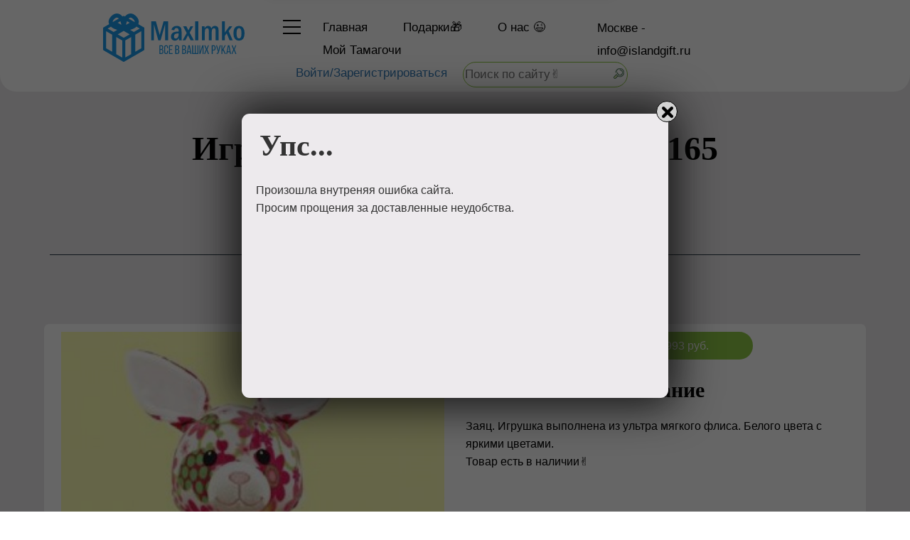

--- FILE ---
content_type: text/html; charset=UTF-8
request_url: https://msk.islandgift.ru/product/igrushka-melissaampdoug-zayac-7165
body_size: 17279
content:
<!DOCTYPE html>
<html lang="ru">
<head>
    <meta name="verify-admitad" content="e17f1560cd" />
    <meta name="yandex-tableau-widget" href="/yandex-manifest.json"/>
    <meta name="yandex-verification" content="6206f1cfc106076b">
    <meta name="google-site-verification" content="BpQLTn-L_2RzFfBvKFa2uPyKNTzIGLowK0Eqm-Ovq0o"/>
    <meta charset="utf-8">
    <meta http-equiv="X-UA-Compatible" content="IE=edge">
    <meta name="viewport" content="width=device-width,initial-scale=1,maximum-scale=1,user-scalable=no">
    <title>Игрушка Melissa&amp;Doug Заяц 7165 в Москве</title>
    <meta name="description" content="Заяц. Игрушка выполнена из ультра мягкого флиса. Белого цвета с яркими цветами. Приобрести за 1993 в Москве">
    <link rel="amphtml" href="https://msk.islandgift.ru/amp/product/igrushka-melissaampdoug-zayac-7165">
    <meta name="keywords" content="maximko islandgift что подарить магазин подарков поздравить Игрушка Melissa&amp;Doug Заяц 7165 купить приобрести">
    <meta name="DC.Title" content="Игрушка Melissa&amp;Doug Заяц 7165 в Москве">
    <meta name="DC.Creator" content="MaxImko">
    <meta name="DC.Subject"
          content="maximko, islandgift, что, подарить, магазин, подарков, поздравить Игрушка, Melissa&amp;Doug, Заяц, 7165, купить, приобрести">
    <meta name="DC.Description" content="Заяц. Игрушка выполнена из ультра мягкого флиса. Белого цвета с яркими цветами. Приобрести за 1993 в Москве">
    <meta name="DC.Publisher" content="Maximko">
    <meta name="DC.Contributor" content="Inna">
    <meta name="DC.Date" content="2026-01-19">
    <meta name="DC.Type" content="Обслуживание Продажа Интернет-магазин Подарки">
    <meta name="DC.Format" content="text/html">
    <meta name="DC.Identifier" content="//msk.islandgift.ru/product/igrushka-melissaampdoug-zayac-7165">
    <meta name="DC.Source" content="//msk.islandgift.ru/product/igrushka-melissaampdoug-zayac-7165">
    <meta name="DC.Language" content="ru:RU">
    <meta name="DC.Coverage" content="World">
    <meta name="DC.Rights" content="Maximko">
    <meta property="og:type" content="website">
    <meta property="og:site_name" content="MaxImko">
    <meta property="og:title" content="Игрушка Melissa&amp;Doug Заяц 7165 в Москве">
    <meta property="og:description" content="Заяц. Игрушка выполнена из ультра мягкого флиса. Белого цвета с яркими цветами. Приобрести за 1993 в Москве">
    <meta name="robots" content="all">
    <link rel="image_src" href="https://msk.islandgift.ru/product/img/1112_Igrushka-Melissaamp;amp;Doug-Zayac-71651112.jpg">
    <meta property="og:image:secure_url" content="https://msk.islandgift.ru/product/img/1112_Igrushka-Melissaamp;amp;Doug-Zayac-71651112.jpg"/>
    <meta property="og:image" content="https://msk.islandgift.ru/product/img/1112_Igrushka-Melissaamp;amp;Doug-Zayac-71651112.jpg">
    <meta property="og:image:width" content="310">
    <meta property="og:image:height" content="310">
    <meta property="og:url" content="https://msk.islandgift.ru/product/igrushka-melissaampdoug-zayac-7165">
    <link rel="canonical" href="https://msk.islandgift.ru/product/igrushka-melissaampdoug-zayac-7165"/>
    <link rel="alternate" hreflang="ru" href="//msk.islandgift.ru/product/igrushka-melissaampdoug-zayac-7165"/>
    <link rel="shortcut icon" href="/favicon.ico" type="image/x-icon">
    <link rel="apple-touch-icon" sizes="57x57" href="/apple-icon-57x57.png">
    <link rel="apple-touch-icon" sizes="60x60" href="/apple-icon-60x60.png">
    <link rel="apple-touch-icon" sizes="72x72" href="/apple-icon-72x72.png">
    <link rel="apple-touch-icon" sizes="76x76" href="/apple-icon-76x76.png">
    <link rel="apple-touch-icon" sizes="114x114" href="/apple-icon-114x114.png">
    <link rel="apple-touch-icon" sizes="120x120" href="/apple-icon-120x120.png">
    <link rel="apple-touch-icon" sizes="144x144" href="/apple-icon-144x144.png">
    <link rel="apple-touch-icon" sizes="152x152" href="/apple-icon-152x152.png">
    <link rel="apple-touch-icon" sizes="180x180" href="/apple-icon-180x180.png">
    <link rel="icon" type="image/png" sizes="192x192" href="/android-icon-192x192.png">
    <link rel="icon" type="image/png" sizes="32x32" href="/favicon-32x32.png">
    <link rel="icon" type="image/png" sizes="96x96" href="/favicon-96x96.png">
    <link rel="icon" type="image/png" sizes="16x16" href="/favicon-16x16.png">
    <link rel="manifest" href="/manifest.json">
    <meta name="application-name" content="Игрушка Melissa&amp;Doug Заяц 7165 в Москве">
    <meta name="msapplication-TileColor" content="#8bc63e">
    <meta name="msapplication-TileImage" content="https://msk.islandgift.ru/product/img/1112_Igrushka-Melissaamp;amp;Doug-Zayac-71651112.jpg">
    <meta name="theme-color" content="#8bc63e">
    <meta name="msapplication-navbutton-color" content="#8bc63e">
    <meta name="apple-mobile-web-app-status-bar-style" content="#8bc63e">
    <style>
        html {
            font-family: sans-serif;
            -ms-text-size-adjust: 100%;
            -webkit-text-size-adjust: 100%
        }
        body {
            margin: 0
        }
        article, aside, details, figcaption, figure, footer, header, hgroup, main, menu, nav, section, summary {
            display: block
        }
        main {overflow-x: hidden;}
        audio, canvas, progress, video {
            display: inline-block;
            vertical-align: baseline
        }
        audio:not([controls]) {
            display: none;
            height: 0
        }
        [hidden], template {
            display: none
        }
        a {
            background-color: transparent
        }
        a:active, a:hover {
            outline: 0
        }
        abbr[title] {
            border-bottom: 1px dotted
        }
        b, strong {
            font-weight: 700
        }
        dfn {
            font-style: italic
        }
        h1 {
            font-size: 2em;
            margin: .67em 0
        }
        mark {
            background: #ff0;
            color: #000
        }
        small {
            font-size: 80%
        }
        sub, sup {
            font-size: 75%;
            line-height: 0;
            position: relative;
            vertical-align: baseline
        }
        sup {
            top: -.5em
        }
        sub {
            bottom: -.25em
        }
        img {
            border: 0
        }
        svg:not(:root) {
            overflow: hidden
        }
        figure {
            margin: 1em 40px
        }
        hr {
            -moz-box-sizing: content-box;
            -webkit-box-sizing: content-box;
            box-sizing: content-box;
            height: 0
        }
        pre {
            overflow: auto
        }
        code, kbd, pre, samp {
            font-family: monospace, monospace;
            font-size: 1em
        }
        button, input, optgroup, select, textarea {
            color: inherit;
            font: inherit;
            margin: 0
        }
        button {
            overflow: visible
        }
        button, select {
            text-transform: none
        }
        button, html input[type="button"], input[type="reset"], input[type="submit"] {
            -webkit-appearance: button;
            cursor: pointer
        }
        button[disabled], html input[disabled] {
            cursor: default
        }
        button::-moz-focus-inner, input::-moz-focus-inner {
            border: 0;
            padding: 0
        }
        input {
            line-height: normal
        }
        input[type="checkbox"], input[type="radio"] {
            -webkit-box-sizing: border-box;
            -moz-box-sizing: border-box;
            box-sizing: border-box;
            padding: 0
        }
        input[type="number"]::-webkit-inner-spin-button, input[type="number"]::-webkit-outer-spin-button {
            height: auto
        }
        input[type="search"] {
            -webkit-appearance: textfield;
            -moz-box-sizing: content-box;
            -webkit-box-sizing: content-box;
            box-sizing: content-box
        }
        input[type="search"]::-webkit-search-cancel-button, input[type="search"]::-webkit-search-decoration {
            -webkit-appearance: none
        }
        fieldset {
            border: 1px solid #c0c0c0;
            margin: 0 2px;
            padding: .35em 0.625em .75em
        }
        legend {
            border: 0;
            padding: 0
        }
        textarea {
            overflow: auto
        }
        optgroup {
            font-weight: 700
        }
        table {
            border-collapse: collapse;
            border-spacing: 0
        }
        td, th {
            padding: 0
        }
        * {
            -webkit-box-sizing: border-box;
            -moz-box-sizing: border-box;
            box-sizing: border-box
        }
        *:before, *:after {
            -webkit-box-sizing: border-box;
            -moz-box-sizing: border-box;
            box-sizing: border-box
        }
        html {
            font-size: 10px;
            -webkit-tap-highlight-color: rgba(0, 0, 0, 0)
        }
        body {
            font-family: "Helvetica Neue", Helvetica, Arial, sans-serif;
            font-size: 14px;
            line-height: 1.42857143;
            color: #333;
            background-color: #fff
        }
        input, button, select, textarea {
            font-family: inherit;
            font-size: inherit;
            line-height: inherit
        }
        a {
            color: #337ab7;
            text-decoration: none
        }
        a:hover, a:focus {
            color: #23527c;
            text-decoration: none
        }
        a:focus {
            outline: thin dotted;
            outline: 5px auto -webkit-focus-ring-color;
            outline-offset: -2px
        }
        figure {
            margin: 0
        }
        img {
            vertical-align: middle
        }
        hr {
            margin-top: 20px;
            margin-bottom: 20px;
            border: 0;
            border-top: 1px solid #eee
        }
        h1, h2, h3, h4, h5, h6, .h1, .h2, .h3, .h4, .h5, .h6 {
            font-family: inherit;
            font-weight: 500;
            line-height: 1.1;
            color: inherit
        }
        h1 small, h2 small, h3 small, h4 small, h5 small, h6 small, .h1 small, .h2 small, .h3 small, .h4 small, .h5 small, .h6 small, h1 .small, h2 .small, h3 .small, h4 .small, h5 .small, h6 .small, .h1 .small, .h2 .small, .h3 .small, .h4 .small, .h5 .small, .h6 .small {
            font-weight: 400;
            line-height: 1;
            color: #777
        }
        h1, .h1, h2, .h2, h3, .h3 {
            margin-top: 20px;
            margin-bottom: 10px
        }
        h1 small, .h1 small, h2 small, .h2 small, h3 small, .h3 small, h1 .small, .h1 .small, h2 .small, .h2 .small, h3 .small, .h3 .small {
            font-size: 65%
        }
        h4, .h4, h5, .h5, h6, .h6 {
            margin-top: 10px;
            margin-bottom: 10px
        }
        h4 small, .h4 small, h5 small, .h5 small, h6 small, .h6 small, h4 .small, .h4 .small, h5 .small, .h5 .small, h6 .small, .h6 .small {
            font-size: 75%
        }
        h1, .h1 {
            font-size: 36px
        }
        h2, .h2 {
            font-size: 30px
        }
        h3, .h3 {
            font-size: 24px
        }
        h4, .h4 {
            font-size: 18px
        }
        h5, .h5 {
            font-size: 14px
        }
        h6, .h6 {
            font-size: 12px
        }
        p {
            margin: 0 0 10px
        }
        .text-left {
            text-align: left
        }
        .text-right {
            text-align: right
        }
        .text-center {
            text-align: center
        }
        ul, ol {
            margin-top: 0;
            margin-bottom: 10px
        }
        ul ul, ol ul, ul ol, ol ol {
            margin-bottom: 0
        }
        dl {
            margin-top: 0;
            margin-bottom: 20px
        }
        dt, dd {
            line-height: 1.42857143
        }
        dt {
            font-weight: 700;
            margin-top: 1em;
        }
        blockquote {
            padding: 10px 20px;
            margin: 0 0 20px;
            font-size: 17.5px;
            border-left: 5px solid #eee
        }
        blockquote p:last-child, blockquote ul:last-child, blockquote ol:last-child {
            margin-bottom: 0
        }
        blockquote footer, blockquote small, blockquote .small {
            display: block;
            font-size: 80%;
            line-height: 1.42857143;
            color: #777
        }
        blockquote footer:before, blockquote small:before, blockquote .small:before {
            content: '\2014 \00A0'
        }
        address {
            margin-bottom: 20px;
            font-style: normal;
            line-height: 1.42857143
        }
        .container_box {
            border-radius: 11px;
            margin-right: auto;
            margin-left: auto;
            padding-left: 15px;
            padding-right: 15px;
            background-color: floralwhite;
            opacity: .65;
            height: calc(100% - 30px);
            margin-top: 15px;
            width: calc(100% - 30px);
            position: absolute
        }
        .container {
            margin-right: auto;
            margin-left: auto;
            padding-left: 15px;
            padding-right: 15px
        }
        @media (min-width: 768px) {
            .container {
                width: 750px
            }
            .container_box {
                width: 720px
            }
        }
        @media (min-width: 992px) {
            .container {
                width: 970px
            }
            .container_box {
                width: 940px
            }
        }
        @media (min-width: 1200px) {
            .container {
                width: 1170px
            }
            .container_box {
                width: 1140px
            }
        }
        .container-fluid {
            margin-right: auto;
            margin-left: auto;
            padding-left: 15px;
            padding-right: 15px
        }
        .row {
            margin-left: -15px;
            margin-right: -15px
        }
        .col-xs-1, .col-sm-1, .col-md-1, .col-lg-1, .col-xs-2, .col-sm-2, .col-md-2, .col-lg-2, .col-xs-3, .col-sm-3, .col-md-3, .col-lg-3, .col-xs-4, .col-sm-4, .col-md-4, .col-lg-4, .col-xs-5, .col-sm-5, .col-md-5, .col-lg-5, .col-xs-6, .col-sm-6, .col-md-6, .col-lg-6, .col-xs-7, .col-sm-7, .col-md-7, .col-lg-7, .col-xs-8, .col-sm-8, .col-md-8, .col-md-8m, .col-lg-8, .col-xs-9, .col-sm-9, .col-md-9, .col-lg-9, .col-xs-10, .col-sm-10, .col-md-10, .col-lg-10, .col-xs-11, .col-sm-11, .col-md-11, .col-lg-11, .col-xs-12, .col-sm-12, .col-md-12, .col-lg-12 {
            position: relative;
            min-height: 1px;
            padding-left: 15px;
            padding-right: 15px
        }
        .col-xs-1, .col-xs-2, .col-xs-3, .col-xs-4, .col-xs-5, .col-xs-6, .col-xs-7, .col-xs-8, .col-xs-9, .col-xs-10, .col-xs-11, .col-xs-12 {
            float: left
        }
        .col-xs-12 {
            width: 100%
        }
        .col-xs-11 {
            width: 91.66666667%
        }
        .col-xs-10 {
            width: 83.33333333%
        }
        .col-xs-9 {
            width: 75%
        }
        .col-xs-8 {
            width: 66.66666667%
        }
        .col-xs-7 {
            width: 58.33333333%
        }
        .col-xs-6 {
            width: 50%
        }
        .col-xs-5 {
            width: 41.66666667%
        }
        .col-xs-4 {
            width: 33.33333333%
        }
        .col-xs-3 {
            width: 25%
        }
        .col-xs-2 {
            width: 16.66666667%
        }
        .col-xs-1 {
            width: 8.33333333%
        }
        @media (min-width: 768px) {
            .col-sm-1, .col-sm-2, .col-sm-3, .col-sm-4, .col-sm-5, .col-sm-6, .col-sm-7, .col-sm-8, .col-sm-9, .col-sm-10, .col-sm-11, .col-sm-12 {
                float: left
            }
            .col-sm-12 {
                width: 100%
            }
            .col-sm-11 {
                width: 91.66666667%
            }
            .col-sm-10 {
                width: 83.33333333%
            }
            .col-sm-9 {
                width: 75%
            }
            .col-sm-8 {
                width: 66.66666667%
            }
            .col-sm-7 {
                width: 58.33333333%
            }
            .col-sm-6 {
                width: 50%
            }
            .col-sm-5 {
                width: 41.66666667%
            }
            .col-sm-4 {
                width: 33.33333333%
            }
            .col-sm-3 {
                width: 25%
            }
            .col-sm-2 {
                width: 16.66666667%
            }
            .col-sm-1 {
                width: 8.33333333%
            }
        }
        @media (min-width: 992px) {
            .col-md-1, .col-md-2, .col-md-3, .col-md-4, .col-md-5, .col-md-6, .col-md-7, .col-md-8, .col-md-8m, .col-md-9, .col-md-10, .col-md-11, .col-md-12 {
                float: left
            }
            .col-md-12 {
                width: 100%
            }
            .col-md-11 {
                width: 91.66666667%
            }
            .col-md-10 {
                width: 83.33333333%
            }
            .col-md-9 {
                width: 75%
            }
            .col-md-8 {
                width: 66.66666667%
            }
            .col-md-8m {
                width: calc(66.66666667% - 28px)
            }
            .col-md-7 {
                width: 58.33333333%
            }
            .col-md-6 {
                width: 50%
            }
            .col-md-5 {
                width: 41.66666667%
            }
            .col-md-4 {
                width: 33.33333333%
            }
            .col-md-3 {
                width: 25%
            }
            .col-md-2 {
                width: 16.66666667%
            }
            .col-md-1 {
                width: 8.33333333%
            }
        }
        @media (min-width: 1200px) {
            .col-lg-1, .col-lg-2, .col-lg-3, .col-lg-4, .col-lg-5, .col-lg-6, .col-lg-7, .col-lg-8, .col-lg-9, .col-lg-10, .col-lg-11, .col-lg-12 {
                float: left
            }
            .col-lg-12 {
                width: 100%
            }
            .col-lg-11 {
                width: 91.66666667%
            }
            .col-lg-10 {
                width: 83.33333333%
            }
            .col-lg-9 {
                width: 75%
            }
            .col-lg-8 {
                width: 66.66666667%
            }
            .col-lg-7 {
                width: 58.33333333%
            }
            .col-lg-6 {
                width: 50%
            }
            .col-lg-5 {
                width: 41.66666667%
            }
            .col-lg-4 {
                width: 33.33333333%
            }
            .col-lg-3 {
                width: 25%
            }
            .col-lg-2 {
                width: 16.66666667%
            }
            .col-lg-1 {
                width: 8.33333333%
            }
        }
        .hide {
            display: none !important
        }
        .show {
            display: block !important
        }
        .clearfix:before, .clearfix:after, .dl-horizontal dd:before, .dl-horizontal dd:after, .container:before, .container:after, .container-fluid:before, .container-fluid:after, .row:before, .row:after {
            content: " ";
            display: table
        }
        .clearfix:after, .dl-horizontal dd:after, .container:after, .container-fluid:after, .row:after {
            clear: both
        }
        @-ms-viewport {
            width: device-width
        }
        .img-responsive {
            width: 100%
        }</style>
    <link class="js-style-main" rel="stylesheet" href="/templates/c_bestday/css/main.min.css?v=4.15.11.3">
    <script src="/script/vendor/components/jquery/jquery.min.js"></script>
    <script src="https://ad.mail.ru/static/ads-async.js"></script>
    <script>
        window.ao_subid = "";
    </script>
    <!--<script src="//js.mamydirect.com/js/?h=9rpfk5Kr" type="text/javascript" async></script>-->
</head>
<body><img src="https://msk.islandgift.ru/product/img/1112_Igrushka-Melissaamp;amp;Doug-Zayac-71651112.jpg" alt="Игрушка Melissa&amp;Doug Заяц 7165 в Москве" itemprop="image"
           style="position:absolute;opacity: 0;width: 3%;">
<!--<div id="cecutient-container" class="UL ul-cecutient g-theme-site-3" data-enabled="false" data-showpanel="false" data-postionhandler="center" data-themeclass="g-theme-block-2" data-grayscale="false" data-font-size="small" data-background-color="g-theme-site-1" data-cecutientimage-hide="true"><div class="ul-cecutient-disabled js-cecutient-disabled g-theme-block-2"><span class="ul-cecutient-disabled-eye g-theme-block-2 g-color-text-1"> <span class="fa fa-eye"></span></span></div></div>-->
<div id="main" class="page_loading">
    <div id="body" class="g-theme-site-3" data-mode="published" data-site-theme="g-theme-site-3">
        <div id="body-fict" class="g-theme-block-2 ul-page-common-index">
<header class="header">
        <div class="header__img"></div>
        <div class="container">
            <div class="header__content clearfix">
                <div class="header__logo" style="">
                    <a href="/" class="logo"><span class="logo__img"></span></a>
                </div>
                <div class="header__navigation">
                    <div class="navigation-bnt header__menu-trigger">
                        <button class="menu-toggle" style="">
                            <span class="menu-toggle__line"></span>
                            <span class="menu-toggle__line"></span>
                            <span class="menu-toggle__line"></span>
                        </button>
                    </div>
                    <div class="navigation">
                        <div class="navigation__link" style=""><a href="//msk.islandgift.ru/">Главная</a></div>
                        <div class="navigation__link" style=""><a href="//msk.islandgift.ru/gift" title="Подарки🎁">Подарки🎁</a></div>
                        <div class="navigation__link" style=""><a href="//msk.islandgift.ru/about" title="О нас 😉 | MaxImko">О<span class="g-color-text-3"> нас 😉</span></a></div>
                        <div class="navigation__link" style=""><a href="//msk.islandgift.ru/tamagotchi/" title="Мой Тамагочи">Мой Тамагочи</a></div>
                    </div>
                </div>
                <div class="header__contacts header-contacts" style="">
                    <div class="contacts__item">
                        <a href="tel:-">Москве -</a>
                    </div>
                    <div class="contacts__item">
                        <a href="mailto:info@islandgift.ru">info@islandgift.ru</a>
                    </div>
                </div>
                <div class="header__sub-navigation"">
                <nav class="sub-navigation">
                    <div class="sub-navigation__item"><a href="//msk.islandgift.ru/picking" title="Что подарить? 🤔 | Сервис для подбора подарка 🎁 в {$city$}">Что подарить? 🤔</a></div>
                    <div class="sub-navigation__item"><a href="//msk.islandgift.ru/articles" title="Список интересных и познавательных статей 📚">Список <span class="g-color-text-3">статей 📚</span></a></div>
                    <div class="sub-navigation__item"><a href="//msk.islandgift.ru/celebration" title="Организация и проведение праздников 🎉">Организация праздника</a></div>
                </nav>
            </div>
            <div class="header__sub-navigation_lk" style="">
                <nav class="sub-navigation"><div class="sub-navigation__item"><a href="/registration" style="color:#337ab7;margin:11px;"   title="Авторизоваться на сайте">Войти/Зарегистрироваться</a></div><form class="search" action="//msk.islandgift.ru/search" method="get" target="_self" accept-charset="utf-8"><input type="hidden" name="searchid" value="2319379"/><input type="hidden" name="l10n" value="ru"/><input type="hidden" name="reqenc" value=""/><input type="search" name="text" placeholder="Поиск по сайту✌" title="Поиск по сайту"/><button type="submit" name="Поиск по сайту"></button></form>                </nav>
            </div>
        </div>
            </header>
    <div class="modal-dialog">
        <div class="modal-dialog__content">
            <div class="small-navigation">
                <div class="small-navigation__item container"><a href="//msk.islandgift.ru/" title="Магазин подарков MaxImko">Главная</a></div>
                <div class="small-navigation__item container"><a id="catalogShow1" data-show-element="catalogGift" data-show-icon="showCatalog1" title="💝 Подарки каждому 💝">Подарки каждому 🎁<span class="showCatalog1">↓</span></a>
                    <div id="catalogGift">
                        <div class="small-navigation__item container"><a href="//msk.islandgift.ru/gift" title="💝 Подарки каждому 💝">💝 Подарки <span class="g-color-text-3">каждому 💝</span></a></div>
                        <div class="small-navigation__item container"><a href="//msk.islandgift.ru/category/allgift" title="Весь ассортимент товаров и услуг 💥">Весь ассортимент товаров и услуг 💥</a></div>
                        <div class="small-navigation__item container"><a href="//msk.islandgift.ru/category/woman" title="Всё для любимой Женщины | Девушки 👩">Девушкам и Женщинам</a></div>
                        <div class="small-navigation__item container"><a href="//msk.islandgift.ru/category/man" title="Всё для для мужчин 👨">Мальчикам и Мужчинам</a></div>
                        <div class="small-navigation__item container"><a href="//msk.islandgift.ru/category/children" title="Всё для детишек 👶">Все для детишек</a></div>
                        <div class="small-navigation__item container"><a href="//msk.islandgift.ru/category/parent" title="Всё для родителей 👫">Маме и Папе</a></div>
                        <div class="small-navigation__item container"><a href="//msk.islandgift.ru/category/grandma" title="Всё для бабушек 👵 и дедушек 🧓">Бабушкам и Дедушкам</a></div>
                        <div class="small-navigation__item container"><a href="//msk.islandgift.ru/category/flowers" title="Цветы 🌹 и букеты 🌸 на любой вкус">Цветы 🌹 и букеты 🌸 на любой вкус</a></div>
                        <div class="small-navigation__item container"><a href="//msk.islandgift.ru/category/box" title="Все креативные наборы и упаковки 🎁">Подарочные наборы</a></div>
                        <div class="small-navigation__item container"><a href="//msk.islandgift.ru/category/sweet" title="Сладость в радость, очень вкусно и приятно 🍭">Сладости и радости</a></div>
                        <div class="small-navigation__item container"><a href="//msk.islandgift.ru/category/house" title="Все для дома и домашнего уюта">Домашний уют</a></div>
                        <div class="small-navigation__item container"><a href="//msk.islandgift.ru/category/holidays" title="Подарки к Новому 2019 Году">Новый Год</a></div>
                    </div>
                </div>
                <div class="small-navigation__item container"><a href="//msk.islandgift.ru/about" title="О нас 😉 | MaxImko">О<span class="g-color-text-3"> нас 😉</span></a></div>
                <div class="small-navigation__item container"><a href="//msk.islandgift.ru/forum/" title="Тематический форум MaxImko. Будем говорить о подарках 🧐">Форум</a></div>
                <div class="small-navigation__item container"><a href="//msk.islandgift.ru/tamagotchi/" title="Мой Тамагочи">Мой Тамагочи</a></div>
                <div class="small-navigation__item container"><a href="//farm.islandgift.ru/" title="Мой Тамагочи">Счастливый фермер</a></div>
                </div>
            <div class="container">
                <nav class="sub-navigation">
                    <div class="sub-navigation__item"><a href="//msk.islandgift.ru/picking" title="Что подарить? 🤔 | Сервис для подбора подарка 🎁 в {$city$}">Что подарить? 🤔</a></div>
                    <div class="sub-navigation__item"><a href="//msk.islandgift.ru/articles" title="Список интересных и познавательных статей 📚">Список <span class="g-color-text-3">статей 📚</span></a></div>
                    <div class="sub-navigation__item"><a href="//msk.islandgift.ru/celebration" title="Организация и проведение праздников 🎉">Провести праздник</a></a></div>
                </nav>
                <div class="modal-contacts">
                    <div class="contacts__item">
                        <a href="tel:-">Москве -</a>
                    </div>
                    <div class="contacts__item">
                        <a href="mailto:info@islandgift.ru">info@islandgift.ru</a>
                    </div>
                </div>
            </div>
            <div class="container">
                <div class="modal-navigation">
                    <div class="modal-navigation__box">
                        <div class="modal-navigation__title">Подарки Каждому ♥</div>
                        <div class="modal-navigation__list">
                            <div class="modal-navigation__link"><a href="//msk.islandgift.ru/gift" title="💝 Подарки каждому 💝">💝 Подарки <span class="g-color-text-3">каждому 💝</span></a></div>
                            <div class="modal-navigation__link"><a href="//msk.islandgift.ru/category/allgift" title="Весь ассортимент товаров и услуг 💥">Весь ассортимент товаров и услуг 💥</a></div>
                            <div class="modal-navigation__link"><a href="//msk.islandgift.ru/category/woman" title="Всё для любимой Женщины | Девушки 👩">Всё для любимой Женщины | Девушки 👩</a></div>
                            <div class="modal-navigation__link"><a href="//msk.islandgift.ru/category/man" title="Всё для для мужчин 👨">Всё для для мужчин 👨</a></div>
                            <div class="modal-navigation__link"><a href="//msk.islandgift.ru/category/children" title="Всё для детишек 👶">Всё для детишек 👶</a></div>
                            <div class="modal-navigation__link"><a href="//msk.islandgift.ru/category/parent" title="Всё для родителей 👫">Всё для родителей 👫</a></div>
                            <div class="modal-navigation__link"><a href="//msk.islandgift.ru/category/grandma" title="Всё для бабушек 👵 и дедушек 🧓">Всё для бабушек 👵 и дедушек 🧓</a></div>
                            <div class="modal-navigation__link"><a href="//msk.islandgift.ru/category/flowers" title="Цветы 🌹 и букеты 🌸 на любой вкус">Цветы 🌹 и букеты 🌸 на любой вкус</a></div>
                            <div class="modal-navigation__link"><a href="//msk.islandgift.ru/category/box" title="Все креативные наборы и упаковки 🎁">Все креативные наборы и упаковки 🎁</a></div>
                            <div class="modal-navigation__link"><a href="//msk.islandgift.ru/category/sweet" title="Сладость в радость, очень вкусно и приятно 🍭">Сладость в радость, очень вкусно и приятно 🍭</a></div>
                            <div class="modal-navigation__link"><a href="//msk.islandgift.ru/category/house" title="Все для дома и домашнего уюта">Все для дома и домашнего уюта</a></div>
                            <div class="modal-navigation__link"><a href="//msk.islandgift.ru/category/holidays" title="Подарки к Новому 2019 Году">Подарки к Новому 2019 Году</a></div>
                        </div>
                    </div>
                    <div class="modal-navigation__box">
                        <div class="modal-navigation__title">Для Вас</div>
                        <div class="modal-navigation__list">
                            <div class="modal-navigation__link"><a href="//msk.islandgift.ru/picking" title="Что подарить? 🤔 | Сервис для подбора подарка 🎁 в {$city$}">Что подарить? 🤔</a></div>
                            <div class="modal-navigation__link"><a href="//msk.islandgift.ru/articles" title="Список интересных и познавательных статей 📚">Список <span class="g-color-text-3">статей 📚</span></a></div>
                            <div class="modal-navigation__link"><a href="//msk.islandgift.ru/tamagotchi/" title="Мой тамагочи">Мой тамагочи</a></div>
                            <div class="modal-navigation__link"><a href="//farm.islandgift.ru/" title="Счастливый фермер">Счастливый фермер</a></div>
                            <div class="modal-navigation__link"><a href="//msk.islandgift.ru/about" title="О нас 😉 | MaxImko">О<span class="g-color-text-3"> нас 😉</span></a></div>
                            <div class="modal-navigation__link"><a href="//msk.islandgift.ru/forum/" title="Тематический форум MaxImko. Будем говорить о подарках 🧐">Форум</a></div>
                            <div class="modal-navigation__link"><a href="//msk.islandgift.ru/users" title="Все пользователи">Все пользователи</a></div>
                        </div>
                    </div>
                                    </div>
            </div>
        </div>
    </div><main>
        <img class="questionnaire__progress" src="/img/progress-bar.gif" title="обработка запроса" alt="Обработка запроса"><div id="ul-content" itemscope itemtype="http://schema.org/Product">
    <h3 itemprop="name" style="display: none">Игрушка Melissa&amp;Doug Заяц 7165</h3>
    <div style="display: none" id="productOrder"></div><div id="ul-id-7-3" class="ul-container g-theme-block-2" data-theme="g-theme-block-2" data-parallax="none" style="" data-bgtype="color" data-map-settings="" data-auto_height="true" data-is-100vh-enabled="false" data-behavior="none">
    <div class="container js-block-container">
        <div id="ul-id-7-4" class="row ul-row"><div id="ul-id-7-5" class="col ul-col col-xs-12 col-sm-12 col-md-12"><div id="ul-id-7-6" class="ul-widget ul-w-spacer" data-controls="mer" style="height:36px" data-widget="spacer"></div></div></div><div id="ul-id-7-7" class="row ul-row">
    <div id="ul-id-7-8" class="col ul-col col-xs-12 col-sm-12 col-md-12">
        <div id="ul-id-7-9" spellcheck="false" class="ul-widget ul-widget-wysivig-header" data-controls="mer" data-tag="h1" data-widget="header">
            <div spellcheck="false">
                <div class="ul-header-editor clearfix ul-header-wrap" style="outline:0;word-wrap:break-word;margin:0 5px"><h1 class="ul-w-header-span h1" style="text-align:center">Игрушка Melissa&amp;Doug Заяц 7165</h1></div>
            </div>
        </div>
    </div>
</div>
<div id="ul-id-7-10" class="row ul-row"><div id="ul-id-7-11" class="col ul-col col-xs-12 col-sm-12 col-md-12"><div id="ul-id-7-12" class="ul-widget ul-w-spacer" data-controls="mer" style="height:36px" data-widget="spacer"></div></div></div>
    </div>
</div><div id="ul-id-2-0" class="ul-container g-theme-block-0 g-theme-block-2">
        <div class="container js-block-container">
            <div id="ul-id-2-8" class="row ul-row"><div id="ul-id-2-9" class="col ul-col col-xs-12 col-sm-12 col-md-12"><div id="ul-id-2-10" class="ul-widget ul-w-spacer" style="height:50px"></div></div></div>
            <div id="ul-id-2-11" class="row ul-row"><div id="ul-id-2-12" class="col ul-col col-xs-12 col-sm-12 col-md-12"><div id="ul-id-2-13" class="ul-widget" type="border"><div class="ul-w-border"><div class="hr ul-widget-border-style1"></div></div></div></div></div>
            <div id="ul-id-2-14" class="row ul-row"><div id="ul-id-2-15" class="col ul-col col-xs-12 col-sm-12 col-md-12">        <nav class="text-center" style="font-family: cursive !important"><span><a href="/gift" style="color: #337ab7;" title="Подарок для тебя">Подарок для тебя💝</a></span>
            / <span><a  href="/category/children" style="color:deeppink;" title="Подарки для детишек">Подарки для детишек</a></span> /
            <span>Игрушка Melissa&amp;Doug Заяц 7165</span></nav>
        <script type="application/ld+json">
            {"@context": "http://schema.org","@type": "BreadcrumbList","itemListElement": [{"@type": "ListItem","position": 1,"item":{"@id": "https://msk.islandgift.ru/gift            ","name": "💝 Подарки каждому 💝","image": "https://msk.islandgift.ru/logo4.svg"}},{"@type": "ListItem","position": 2,"item": {"@id": "https://msk.islandgift.ru/category/children            ","name": "Всё для детишек 👶 в Москве","image": "https://msk.islandgift.ru/logo.png"}},{"@type": "ListItem","position": 3,"item": {"@id": "https://msk.islandgift.ru/product/igrushka-melissaampdoug-zayac-7165            ","name": "Игрушка Melissa&amp;Doug Заяц 7165","image": "https://msk.islandgift.ru/logo.png"}}]}</script><div id="ul-id-2-16" class="ul-widget ul-w-spacer" style="height:50px"></div></div>
            </div>
                        <div id="ul-id-2-1" class="row ul-row">
                <div class="userBlock" style="width: 100%">
                <div id="ul-id-2-2" class="col ul-col col-xs-12 col-sm-12 col-md-6">
                    <div id="ul-id-2-3" class="ul-widget ul-w-imagezoom">
                        <div class="ul-w-wrap ul-w-imagezoom-type-none ul-imagezoom-published">
                            <div class="ul-w-imagezoom-img-wrap">
                                <div class="galleria"><img src="../product/img/1112_Igrushka-Melissaamp;amp;Doug-Zayac-71651112.jpg" class="imgZoom" style="width:100%" alt="Игрушка Melissa&amp;Doug Заяц 7165" title="Игрушка Melissa&amp;Doug Заяц 7165" data-lightbox="../product/img/1112_Igrushka-Melissaamp;amp;Doug-Zayac-71651112.jpg" itemprop="image">                                </div>
                            </div>
                        </div>
                    </div>
                </div>
                        <div id="ul-id-2-4" class="col ul-col col-xs-12 col-sm-12 col-md-6">
        <div id="ul-id-2-5" class="ul-widget ul-widget-wysivig">
        <div class="ul-wysivig-editor clearfix normal" style="outline:0;word-wrap:break-word">
        <!--<h2 style="text-align:left">Купить за < $datas[4]; > руб.</h2>-->
        <div class="ul-w-productCard__action text-center" itemprop="offers" itemscope
             itemtype="http://schema.org/Offer">
            <meta itemprop="price" content="1993">
            <meta itemprop="priceCurrency" content="RUR">
            <span role="button" style="cursor: pointer;width: 50%"
                  class="ul-w-productCard__action__button ul-w-button1 middle js-w-productCard__to-cart button-buy-product"
                  data-price-value="1993" data-product-id="1112"
                  data-product-title="Игрушка Melissa&amp;Doug Заяц 7165" data-product-image="../product/img/1112_Igrushka-Melissaamp;amp;Doug-Zayac-71651112.jpg">
                            <div class="ul-w-productCard__action__button__caption text-center">Купить за 1993                                руб.</div><link itemprop="availability" href="http://schema.org/InStock"/>
                            <time style="display: none" itemprop="priceValidUntil"
                                  datetime="2031-01-19"></time>
                            <span style="display: none" itemprop="seller" itemscope
                                  itemtype="http://schema.org/Organization"><span itemprop="name">Maximko</span><span
                                        itemprop="telephone">-</span><span
                                        itemprop="address">Москва, просп. Мира, 211, корп. 1</span></span>
                        </span>
        </div><br>
        <h3 class="text-center">Описание</h3>
        <p style="text-align:left" itemprop="description">Заяц. Игрушка выполнена из ультра мягкого флиса. Белого цвета с яркими цветами.<br>Товар есть в наличии✌️</p>        </div></div></div>
                    </div>
            </div>
            <div id="ul-id-2-17" class="row ul-row"><div id="ul-id-2-18" class="col ul-col col-xs-12 col-sm-12 col-md-12"><div id="ul-id-2-19" class="ul-widget ul-w-spacer" style="height:50px"></div></div></div>
        </div>
    </div>
    <div id="ul-id-2-30" class="ul-container g-theme-block-1" data-map-settings="" data-auto_height="true" data-is-100vh-enabled="false" data-behavior="none">
        <div class="container js-block-container">
            <div id="ul-id-2-31" class="row ul-row">
                <div id="ul-id-2-32" class="col ul-col col-xs-12 col-sm-12 col-md-12"><div id="ul-id-2-33" class="ul-widget ul-w-spacer" style="height:36px"></div>
                    <div class="ul-w-productCard__action text-center">
                        <span role="button" style="cursor: pointer; width: 100%" class="ul-w-productCard__action__button ul-w-button1 middle js-w-productCard__to-cart button-buy-product"
                              data-price-value="1993" data-product-id="1112"
                              data-product-title="Игрушка Melissa&amp;Doug Заяц 7165" data-product-image="../product/img/1112_Igrushka-Melissaamp;amp;Doug-Zayac-71651112.jpg">
                            <div class="ul-w-productCard__action__button__caption">Приобрести Игрушка Melissa&amp;Doug Заяц 7165 у нас за 1993 руб.</div>
                        </span></div>
                </div>
            </div>
            <div id="ul-id-2-37" class="row ul-row"><div id="ul-id-2-38" class="col ul-col col-xs-12 col-sm-12 col-md-12"><div id="ul-id-2-39" class="ul-widget ul-w-spacer" style="height:36px"></div></div></div>
        </div>
    </div><div id="ul-id-2-30" class="ul-container g-theme-block-1" data-theme="g-theme-block-2" data-parallax="none" style="" data-bgtype="color" data-map-settings="" data-auto_height="true" data-is-100vh-enabled="false" data-behavior="none">
    <div class="container js-block-container">
        <div id="ul-id-2-31" class="row ul-row">
            <div id="ul-id-2-32" class="col ul-col col-xs-12 col-sm-12 col-md-12">
                <div id="ul-id-2-33" class="ul-widget ul-w-spacer" data-controls="mer" style="height:36px" data-widget="spacer"></div>
                <div class="text-center" style="margin: 0 auto;"><script src="//yastatic.net/es5-shims/0.0.2/es5-shims.min.js"></script><script src="//yastatic.net/share2/share.js"></script><p style="padding-bottom: 0; padding-top: 11px; font-size: 19px;">🎈Поделиться товаром в соц. сетях😇</p>
<div class="ya-share2" data-services="collections,vkontakte,facebook,telegram,odnoklassniki,whatsapp,viber,gplus,instagram,skype,moimir" data-counter=""></div><br><style>.b-forgetmenot_size_l{height: 28px!important;}</style><script src="//yastatic.net/forgetmenot/forgetmenot.min.js"></script><div class="ya-forgetmenot-autoinit" data-forgetmenot-name="Приобрести Игрушка Melissa&amp;Doug Заяц 7165 за 1993руб. На сайте https://msk.islandgift.ru" data-forgetmenot-description="Заяц. Игрушка выполнена из ультра мягкого флиса. Белого цвета с яркими цветами. Приобрести за 1993 в {$city$}" data-forgetmenot-reminder-date="2026-01-19T17:45:38Z" data-forgetmenot-size="l" data-forgetmenot-icon="ru" data-forgetmenot-theme="white"></div>
                </div>
            </div>
        </div>
        <div id="ul-id-2-37" class="row ul-row"><div id="ul-id-2-38" class="col ul-col col-xs-12 col-sm-12 col-md-12"><div id="ul-id-2-39" class="ul-widget ul-w-spacer" data-controls="mer" style="height:36px" data-widget="spacer"></div></div></div>
    </div>
</div><div id="ul-id-57-59" class="ul-container g-theme-block-2" ><div class="container js-block-container"><div id="ul-id-57-60" class="row ul-row"><div id="ul-id-57-61" class="col ul-col col-xs-12 col-sm-12 col-md-12"><div id="ul-id-57-62" class="ul-widget ul-w-spacer" style="height:36px"></div></div></div><div id="ul-id-57-63" class="row ul-row"><div id="ul-id-57-64" class="col ul-col col-xs-12 col-sm-12 col-md-12"><div id="ul-id-57-65" spellcheck="false" class="ul-widget ul-widget-wysivig-header" data-tag="h1" data-widget="header"><div spellcheck="false"><div class="ul-header-editor clearfix ul-header-wrap" style="outline:0;word-wrap:break-word;margin:0 5px"><span class="ul-w-header-span h1" style="text-align:center">Все мы любим сладости!😁 <br>Не так ли?</span></div></div></div></div></div><div id="ul-id-57-66" class="row ul-row"><div id="ul-id-57-67" class="col ul-col col-xs-12 col-sm-12 col-md-12"><div id="ul-id-57-68" class="ul-widget ul-w-spacer" style="height:36px"></div></div></div></div></div>
<div id="ul-id-0-11-1" class="ul-container g-theme-block-0 g-theme-block-2"><div class="container js-block-container"><div id="ul-id-0-12-1" class="row ul-row"><div id="ul-id-0-13-1" class="col ul-col col-xs-12 col-sm-12 col-md-12"><div id="ul-id-0-14-1" class="ul-widget ul-w-spacer" style="height:80px"></div></div></div><div id="ul-id-0-15-1" class="row ul-row"><div id="ul-id-0-16-1" class="col ul-col col-xs-12 col-sm-12 col-md-12"><div id="ul-id-0-17-1" class="ul-widget ul-widget-wysivig" data-image="true" data-widget="wysiwyg"><div class="ul-wysivig-editor clearfix" style="outline:0;word-wrap:break-word"></div></div></div></div><div id="ul-id-0-18-1" class="row ul-row"><div id="ul-id-0-19-1" class="col ul-col col-xs-12 col-sm-12 col-md-12"><div id="ul-id-0-20-1" class="ul-widget ul-w-spacer" style="height:36px"></div></div></div><div id="ul-id-0-21-1" class="row ul-row">                    <div class="col ul-col col-xs-12 col-sm-12 col-md-4">
                        <a href="/product/jelly-belly-bean" id="ul-id-9-1" class="ul-widget ul-w-productCard js-w-productCard"  itemscope itemtype="http://schema.org/Product">
                            <div class="ul-w-productCard__picture"><img class="ul-w-productCard__picture__image js-w-productCard__picture__image" src="/img/avatar_placeholder.svg" data-image-url="/product/img/140_2031f8941c759e384c9f7e72fcecac8c.jpg" alt="НАБОР КОНФЕТ &quot;JELLY BELLY BEAN BOOZLED&quot; (45 ГРАММ+54 ГРАММ+С РУЛЕТКОЙ)" title="НАБОР КОНФЕТ &quot;JELLY BELLY BEAN BOOZLED&quot; (45 ГРАММ+54 ГРАММ+С РУЛЕТКОЙ) "></div>
                            <div class="ul-w-productCard__title"><div class="ul-w-productCard__title__content h4" itemprop="name">НАБОР КОНФЕТ &quot;JELLY BELLY BEAN BOOZLED&quot; (45 ГРАММ+54 ГРАММ+С РУЛЕТКОЙ)&nbsp;</div></div>
                            <div class="ul-w-productCard__description note" itemprop="description">НАБОР КОНФЕТ 'JELLY BELLY BEAN BOOZLED'. Такие же, которые вы видели в 'Гарри Поттере'. Очень вкусный и необычный подарок.</div>
                            <div class="ul-w-productCard__spacer" data-position="description"></div>
                            <div class="ul-w-productCard__price price-small" itemprop="offers" itemscope itemtype="http://schema.org/Offer">
                                <div data-type="value" data-raw="1700">1700</div>&nbsp;<div data-type="currency">руб.</div><meta itemprop="price" content="1700"><meta itemprop="priceCurrency" content="RUR">
                            </div>
                            <div class="ul-w-productCard__action"><div role="button" class="ul-w-productCard__action__button ul-w-button1 middle js-w-productCard__to-cart button-buy-product" data-price-value="1700" data-product-id="141" data-product-title="НАБОР КОНФЕТ &quot;JELLY BELLY BEAN BOOZLED&quot; (45 ГРАММ+54 ГРАММ+С РУЛЕТКОЙ)" data-product-image="../product/img/140_2031f8941c759e384c9f7e72fcecac8c.jpg"><div class="ul-w-productCard__action__button__caption">Заказать</div></div></div>
                        </a>
                    </div>
                                        <div class="col ul-col col-xs-12 col-sm-12 col-md-4">
                        <a href="/product/63" id="ul-id-9-1" class="ul-widget ul-w-productCard js-w-productCard"  itemscope itemtype="http://schema.org/Product">
                            <div class="ul-w-productCard__picture"><img class="ul-w-productCard__picture__image js-w-productCard__picture__image" src="/img/avatar_placeholder.svg" data-image-url="/product/img/63_Жевательные_конфеты_'LOVE_IS'tjHbgvHbYRc.jpg" alt="Жевательные конфеты " title="Жевательные конфеты  "></div>
                            <div class="ul-w-productCard__title"><div class="ul-w-productCard__title__content h4" itemprop="name">Жевательные конфеты &nbsp;</div></div>
                            <div class="ul-w-productCard__description note" itemprop="description">Жевательные конфеты 'LOVE IS' с магнитом c предсказаниями</div>
                            <div class="ul-w-productCard__spacer" data-position="description"></div>
                            <div class="ul-w-productCard__price price-small" itemprop="offers" itemscope itemtype="http://schema.org/Offer">
                                <div data-type="value" data-raw="120">120</div>&nbsp;<div data-type="currency">руб.</div><meta itemprop="price" content="120"><meta itemprop="priceCurrency" content="RUR">
                            </div>
                            <div class="ul-w-productCard__action"><div role="button" class="ul-w-productCard__action__button ul-w-button1 middle js-w-productCard__to-cart button-buy-product" data-price-value="120" data-product-id="63" data-product-title="Жевательные конфеты " data-product-image="../product/img/63_Жевательные_конфеты_'LOVE_IS'tjHbgvHbYRc.jpg"><div class="ul-w-productCard__action__button__caption">Заказать</div></div></div>
                        </a>
                    </div>
                                        <div class="col ul-col col-xs-12 col-sm-12 col-md-4">
                        <a href="/product/shocoladnya-liagyshka" id="ul-id-9-1" class="ul-widget ul-w-productCard js-w-productCard"  itemscope itemtype="http://schema.org/Product">
                            <div class="ul-w-productCard__picture"><img class="ul-w-productCard__picture__image js-w-productCard__picture__image" src="/img/avatar_placeholder.svg" data-image-url="/product/img/142_4b56a682350c795200af7223ac953981.jpg" alt="ШОКОЛАДНАЯ ЛЯГУШКА ИЗ ГАРРИ ПОТТЕРА С ВОЛШЕБНОЙ КАРТОЧКОЙ" title="ШОКОЛАДНАЯ ЛЯГУШКА ИЗ ГАРРИ ПОТТЕРА С ВОЛШЕБНОЙ КАРТОЧКОЙ "></div>
                            <div class="ul-w-productCard__title"><div class="ul-w-productCard__title__content h4" itemprop="name">ШОКОЛАДНАЯ ЛЯГУШКА ИЗ ГАРРИ ПОТТЕРА С ВОЛШЕБНОЙ КАРТОЧКОЙ&nbsp;</div></div>
                            <div class="ul-w-productCard__description note" itemprop="description">Вкусная Шоколадная лягушка из Гарри Поттера из молочного шоколада с воздушным рисом. В каждой упаковке коллекционная карточка из мира Гарри Поттера. Собери все 16 карт!</div>
                            <div class="ul-w-productCard__spacer" data-position="description"></div>
                            <div class="ul-w-productCard__price price-small" itemprop="offers" itemscope itemtype="http://schema.org/Offer">
                                <div data-type="value" data-raw="750">750</div>&nbsp;<div data-type="currency">руб.</div><meta itemprop="price" content="750"><meta itemprop="priceCurrency" content="RUR">
                            </div>
                            <div class="ul-w-productCard__action"><div role="button" class="ul-w-productCard__action__button ul-w-button1 middle js-w-productCard__to-cart button-buy-product" data-price-value="750" data-product-id="142" data-product-title="ШОКОЛАДНАЯ ЛЯГУШКА ИЗ ГАРРИ ПОТТЕРА С ВОЛШЕБНОЙ КАРТОЧКОЙ" data-product-image="../product/img/142_4b56a682350c795200af7223ac953981.jpg"><div class="ul-w-productCard__action__button__caption">Заказать</div></div></div>
                        </a>
                    </div>
                    </div><div id="ul-id-0-31" class="row ul-row"><div id="ul-id-0-32" class="col ul-col col-xs-12 col-sm-12 col-md-12"><div id="ul-id-0-33" class="ul-widget ul-w-spacer" style="height:81px"></div></div></div></div>
</div><script type="text/javascript" src="//vk.com/js/api/openapi.js?152"></script><script type="text/javascript">VK.init({apiId: 6406749, onlyWidgets: true});</script>
<div id="ul-id-2-31" class="ul-container g-theme-block-2">
    <div class="container js-block-container"><div class="ul-widget ul-widget-feedBack clearfix default comment" data-controls="e" data-widget="feedBack"><form class="feedBack" role="form" style="margin: 27px">
                        <div class="ul-widget-feedBack-form-group ul-widget-feedBack-header has-feedback"><div class="ul-w-feedBack-editable h2" data-name="header.title">Оставить комментарий</div></div>
                        <div class="ul-widget-feedBack-form-group has-feedback has-feedback" style="display: block">
                            <div class="ul-w-feedBack-control-label"><label class="control-label normal">Ваше имя</label></div>
                            <input class="ul-widget-feedBack-form-control normal" id="commentName" type="text" name="commentName" value="" required placeholder="Ваше имя">
                            <span class="ul-widget-feedBack-form-control-feedback icon-content-special-required"></span>
                        </div>           
                        <div class="ul-widget-feedBack-form-group has-feedback">
                            <div class="ul-w-feedBack-editable" data-name="message.title"><div class="ul-w-feedBack-control-label ul-editor-wrapper clearfix normal" spellcheck="false">Комментарий</div></div>
                            <textarea style="resize: vertical;" class="ul-widget-feedBack-form-control normal" id="commentText" name="data" rows="9" placeholder="Важно! Мы напоминаем вам о необходимости уважать собеседников.
Любое проявления хамства и неуважения к другим людям неприемлемо, и влечет за собой блокировку комментария!" required></textarea>
                            <span class="ul-widget-feedBack-form-control-feedback icon-content-special-required"></span>
                        </div>
                        <div style='padding-top:15px;display: flex;'>
                                    <input class='ul-widget-feedBack-form-control normal' style="border-radius: 19px 0 0 19px !important;" id='imageComment' type='file'
                                           name='imageComment[]' multiple='true' min='1' max='7'>
                                    <a type='submit' id='insertImageComment' class='ul-w-button1 middle' style="width: 50%;border-radius: 0 19px 19px 0 !important;">Загрузить фото</a>
                                </div><p id="fileCommentTopic"></p>
                        <a type="submit" id="commentSend" style="cursor: pointer; margin: 25px" class="ul-w-button1 middle">Отправить</a>
                    </form><div id="commentDataShow"></div></div><div id="ul-id-0-21" class="row ul-row"><div id="ul-id-0-22" class="col ul-col col-xs-12 col-sm-12 col-md-12"><div id="ul-id-0-23" class="ul-widget ul-w-spacer" style="height:80px"></div></div></div>
        <div id="vk_comments"></div><script type="text/javascript">VK.Widgets.Comments("vk_comments", {limit: 25, attach: "*"});</script>
    </div>
</div>
</div>
<div id="ul-id-99-11" class="ul-container g-theme-block-2" data-theme="g-theme-block-2" data-parallax="none" style="overflow-x: auto;overflow-y: hidden" data-bgtype="color" data-map-settings="" data-auto_height="true" data-is-100vh-enabled="false" data-behavior="none"><div class="container js-block-container"><div id="ul-id-0-21" class="row ul-row"><div id="ul-id-0-22" class="col ul-col col-xs-12 col-sm-12 col-md-12"><div id="ul-id-0-23" class="ul-widget ul-w-spacer" data-controls="mer" style="height:80px" data-widget="spacer"></div></div></div>
            <script async src="//pagead2.googlesyndication.com/pagead/js/adsbygoogle.js"></script>                <ins class="adsbygoogle"
                     style="display:block; text-align:center;"
                     data-ad-layout="in-article"
                     data-ad-format="fluid"
                     data-ad-client="ca-pub-3464374745014540"
                     data-ad-slot="4698549371"></ins>
                <script>
                    (adsbygoogle = window.adsbygoogle || []).push({});
                </script>

                </div></div><div style="max-width: 100%"><ins class="mrg-tag" style="display:inline-block;text-decoration: none;min-height:15px;width:100%" data-ad-client="ad-1308409" data-ad-slot="1308409"></ins><script>setTimeout(function (){(window.MRGtag || []).push({})},10);</script></div><!--<script async src="//otogkg.com/mn9l17912/ilvpm003y/oln/786/vqu768kypc01r"></script>
<noindex><div data-la-block="4c6e7849-c717-449c-8239-1e873c755103"></div></noindex>
-->
</main>
<footer>
    <div class="footer-middle">
        <div class="container">
            <div class="row">
                <div class="col-md-4 col-xs-12">
                    <div class="logo-head">
                        <div id="ul-id-header-siteName2" spellcheck="false" class="ul-widget ul-widget-wysivig-header"
                             data-controls="e" data-tag="span" data-widget="header">
                            <div spellcheck="false">
                                <div class="ul-header-editor clearfix ul-header-wrap"
                                     style="outline:0;word-wrap:break-word;margin:0 5px"><span
                                        class="ul-w-header-span h1 text-center"><span
                                            class="g-color-text-2">max</span><span
                                            class="g-color-text-3">IMKO</span></span></div>
                            </div>
                        </div>
                    </div>
                    <div id="ul-id-wysiwyg-footerabout" class="ul-widget ul-widget-wysivig" data-image="true"
                         data-controls="e" data-widget="wysiwyg">
                        <div class="ul-wysivig-editor clearfix" style="outline:0;word-wrap:break-word"><p><span
                                    class="g-color-text-2">В нашей <a href="https://vk.com/islandgift" title="Наша группа ВК" class="link normal">Группе в ВК</a> добавлен бот, который с радостью готов с вами пообщаться😉 А так же он способен предложить подарок для вас.<br><a  href="/survey" title="Пройти опрос" class="normal link">Опрос для посетителей сайта</a></span><br></p></div>
                    </div>
                    <div><img src="/logo_white.png" title="магазин подарков Maximko" alt="магазин подарков Maximko"
                              style="width: 70%;"></div>
                </div>
                <div class="col-md-4 col-xs-12">
                    <div id="ul-id-contacts-bottom" class="ul-widget ul-w-contacts" data-controls="e"
                         data-widget="contacts">
                        <div id="id-contacts-schema-item" class="ul-w-contacts-design1 ul-w-contacts-custom-design1"
                             itemscope itemtype="http://schema.org/Organization">
                            <meta itemprop="name" content="maxIMKO">
                            <div class="ul-w-contacts-item">
                                <div class="ul-w-contacts-list"><span
                                        class="ul-w-contacts-item-title h2">Контакты</span>
                                    <ul>
                                        <li class="ul-w-contacts-f-phone normal"><a id="ul-w-contacts-phoneLink"
                                                                                    class="ul-w-contacts-phoneLink"
                                                                                    title="-"
                                                                                    href="tel:-"><span
                                                    itemprop="telephone"><span
                                                        role="phone">-</span></span></a></li>
                                        <li class="ul-w-contacts-f-address normal" itemprop="address"><a
                                                href="https://yandex.ru/maps/org/maximko/78901523757/?ncrnd=6640"
                                                rel="nofollow" title="Москва, просп. Мира, 211, корп. 1">Москва, просп. Мира, 211, корп. 1</a>
                                        </li>
                                        <li class="ul-w-contacts-f-skype normal"><a
                                                href="skype://live:max36895?chat"
                                                title="Мы в skype">max36895</a></li>
                                        <li class="ul-w-contacts-f-email normal"><a href="mailto:info@islandgift.ru"
                                                                                    title="Наша почта"><span
                                                    itemprop="email">info@islandgift.ru</span></a></li>
                                    </ul>
                                </div>
                            </div>
                        </div>
                    </div>
                    <div class="bot-social-bar">
                        <div id="ul-id-social-bar2"
                             class="ul-widget ul-w-social ul-w-social-design1 ul-w-social-custom-design1"
                             data-controls="e" data-widget="social" style="text-align:left"><span
                                class="ul-w-social-icons" style="display:inline-block"><span class="ul-w-social-item"><a
                                        href="https://vk.com/islandgift" title="Наша группа в Вк"
                                        class="ul-w-social-icon ul-w-social-vkontakte ul-w-social-icon-active"
                                        target="_blank"></a></span><span class="ul-w-social-item"><a
                                        href="http://t.me/max36895" title="Мы в телеграме" rel="nofollow"
                                        class="ul-w-social-icon ul-w-social-telegram ul-w-social-icon-active"
                                        target="_blank"></a></span><span class="ul-w-social-item"><a
                                        href="skype://live:max36895?chat"
                                        class="ul-w-social-icon ul-w-social-skype ul-w-social-icon-active"
                                        title="Мы в skype" target="_blank"></a></span><span class="ul-w-social-item"><a
                                        href="https://api.whatsapp.com/send?phone=79092813520" title="Мы в WhatsApp"
                                        rel="nofollow"
                                        class="ul-w-social-icon ul-w-social-whatsapp ul-w-social-icon-active"
                                        target="_blank"></a></span></span></div>
                        <script src="//yastatic.net/es5-shims/0.0.2/es5-shims.min.js"></script>
                        <script src="//yastatic.net/share2/share.js"></script>
                        <p style="padding-bottom: 0; padding-top: 5px;"><span class="g-color-text-2">Поделиться в соц. сетях</span>
                        </p>
                        <div class="ya-share2"
                             data-services="vkontakte,facebook,telegram,odnoklassniki,whatsapp,viber,gplus,skype,moimir"
                             data-counter="" data-limit="5"></div>
                        <p style="margin-top: 9px"><a href="/dev/" class="normal" title="Для разработчиков">Для
                                разработчиков</a></p>
                        <p style="margin-top: 9px"><a href="https://www.maxim-m.ru" class="normal"
                                                      title="Разработка навыков для Алисы">Разработка навыков для
                                Алисы</a></p>
                    </div>
                </div>
                <div class="col-md-4 col-xs-12">
                    <div id="ul-id-feedBack-footerform" class="ul-widget ul-widget-feedBack clearfix default"
                         data-controls="e" data-widget="feedBack">
                        <form class="feedBack" method="post" role="form">
                            <div class="ul-widget-feedBack-form-group ul-widget-feedBack-header has-feedback">
                                <div class="ul-w-feedBack-editable h2" data-name="header.title">Связаться с нами</div>
                            </div>
                            <div class="ul-widget-feedBack-form-group has-feedback has-feedback">
                                <div class="ul-w-feedBack-control-label ul-w-feedBack-editable normal"
                                     data-name="name.title">Имя
                                </div>
                                <input class="ul-widget-feedBack-form-control normal" type="text"
                                       autocomplete="given-name" id="userName" title="Ваше имя" name="name"
                                       placeholder="Имя" required> <span
                                    class="ul-widget-feedBack-form-control-feedback icon-content-special-required"></span>
                            </div>
                            <div class="ul-widget-feedBack-form-group has-feedback has-feedback">
                                <div class="ul-w-feedBack-control-label"><label
                                        class="control-label normal">E-mail</label></div>
                                <input class="ul-widget-feedBack-form-control normal" autocomplete="email" type="email"
                                       id="userMail" title="Ваша почта" name="email" required placeholder="E-mail">
                                <span
                                    class="ul-widget-feedBack-form-control-feedback icon-content-special-required"></span>
                            </div>
                            <div class="ul-widget-feedBack-form-group has-feedback">
                                <div class="ul-w-feedBack-editable" data-name="message.title">
                                    <div class="ul-w-feedBack-control-label ul-editor-wrapper clearfix normal"
                                         spellcheck="false"> Сообщение
                                    </div>
                                </div>
                                <textarea class="ul-widget-feedBack-form-control normal" title="Введите сообщение"
                                          name="message" id="userMessage" rows="3" placeholder="Сообщение"
                                          required></textarea> <span
                                    class="ul-widget-feedBack-form-control-feedback icon-content-special-required"></span>
                            </div>
                            <div class="ul-w-feedBack-control-label ul-w-feedBack-control-helpBlock"><span
                                    id="helpBlock" class="help-block note"> <span
                                        class="icon-content-special-required"></span> Обязательные поля </span></div>
                            <a type="submit" id="sendReviews" title="Отправить отзыв" style="cursor: pointer;"
                               class="ul-w-button1 middle">Отправить</a></form>
                    </div>
                </div>
            </div>
        </div>
    </div>
    <div class="footer-sub">
        <div class="container">
            <div class="pull-left">
                <div id="ul-id-wysiwyg-copyright1" class="ul-widget ul-widget-wysivig" data-image="" data-controls="e"
                     data-widget="wysiwyg" data-animation-type="fade" data-was-animated="true">
                    <div class="ul-wysivig-editor clearfix" style="outline:0;word-wrap:break-word"><p><span
                                class="g-color-text-2">© 2026&nbsp;</span><span><a rel="nofollow"
                                                                                                       title="Мы в Вк"
                                                                                                       target="_blank"
                                                                                                       href="https://vk.com/islandgift">MAX</a><a
                                    href="https://www.иннка.рф" title="Иннусик" target="_blank" class="g-color-text-3">IMKO</a></span>
                        </p>
                        <script
                            type="text/javascript">document.write("<a href='//www.liveinternet.ru/click' " + "target=_blank><img src='//counter.yadro.ru/hit?t26.5;r" + escape(document.referrer) + ((typeof(screen) == "undefined") ? "" : ";s" + screen.width + "*" + screen.height + "*" + (screen.colorDepth ? screen.colorDepth : screen.pixelDepth)) + ";u" + escape(document.URL) + ";h" + escape(document.title.substring(0, 150)) + ";" + Math.random() + "' alt='' title='LiveInternet: показано число посетителей за" + " сегодня' " + "border='0' width='88' height='15'><\/a>")</script>
                    </div>
                </div>
            </div>
            <div class="pull-right">
                <div id="ul-id-wysiwyg-copyright2" class="ul-widget ul-widget-wysivig ul-scroll-animate" data-image=""
                     data-controls="e" data-widget="wysiwyg" data-animation-type="fade" data-was-animated="true">
                    <div class="ul-wysivig-editor clearfix" style="outline:0;word-wrap:break-word"><p><a rel="nofollow"
                                                                                                         href="/siteerror"
                                                                                                         title="Сообщить об ошибке на сайте">Нашли
                                ошибку?<span class="g-color-text-3"> Сообщите нам</span></a></p><a href="https://dialogs.yandex.ru/store/skills/80cb4bda-maksim-i-inna-vse-dlya-podark?utm_source=site&utm_medium=badge&utm_campaign=v1&utm_term=d1" target="_blank"><img alt="Алиса это умеет" src="https://dialogs.s3.yandex.net/badges/v1-term1.svg"/></a></div>
                </div>
            </div>
        </div>
    </div>
</footer>
<div class="ul-col ul-absolute-widgets text-center"><!-- корзина -->
    <div id="ul-id-cart-0" class="ul-widget ul-widget-cart" data-drop-position-fixed="true" data-widget="cart"
         data-position="top" data-party="right" data-controls="e">
        <div class="ul-widget-cart-wrapper g-theme-block-2 js-widget-cart-wrapper ul-widget-cart-wrapper-shadow">
            <div class="ul-widget-cart-wrapper-empty">
                <div class="ul-widget-cart-wrapper-empty-text normal"><span data-typedictionary="captionCartIsEmpty"
                                                                            style="font-weight:700">Корзина пуста</span>
                </div>
                <div class="ul-widget-cart-wrapper-empty-icon"><span class="icon-shop-cart"></span></div>
            </div>
            <div class="ul-widget-cart-wrapper-full js-widget-cart-wrapper-full">
                <div class="ul-widget-cart-wrapper-full-content">
                    <div class="ul-widget-cart-wrapper-full-content-data">
                        <div class="ul-widget-cart-wrapper-full-content-data-wrapInfo"><a href="/order"
                                                                                          title="Оформить заказ"
                                                                                          class="ul-widget-cart-wrapper-full-content-data-wrapInfo-count js-widget-cart-count normal"
                                                                                          style="font-weight:700"
                                                                                          id="countShop">0</a><a
                                href="/order" title="Оформить заказ"
                                class="ul-widget-cart-wrapper-full-content-data-wrapInfo-unitsName js-widget-cart-units-name normal"
                                data-typedictionary="unitsName" style="font-weight:700"> шт. </a><span
                                class="ul-widget-cart-wrapper-full-content-data-wrapInfo-divider normal"
                                style="font-weight:700">&nbsp;/&nbsp;</span><a href="/order"
                                                                               title="Оформить заказ"
                                                                               class="ul-widget-cart-wrapper-full-content-data-wrapInfo-price js-widget-cart-price normal"
                                                                               style="font-weight:700"><span
                                    data-type="value" data-raw="0" id="price">0</span>&nbsp;<span data-type="currency">руб.</span></a>
                        </div>
                        <div class="ul-widget-cart-wrapper-full-content-data-button"><a
                                class="ul-widget-cart-wrapper-full-content-data-button-pay g-color-text-1 js-widget-cart-button-checkout note"
                                target="_self" title="Оформить заказ" data-typedictionary="buttonCheckout"
                                href="/order"> Оформить </a><span
                                class="ul-widget-cart-wrapper-full-content-data-button-clear js-widget-cart-button-clear note"
                                data-typedictionary="buttonClear" id="remove-order"> Очистить </span></div>
                    </div>
                    <a href="/order" title="Оформить заказ" style="cursor: pointer;"
                       class="ul-widget-cart-wrapper-full-content-icon"><img class="icon-shop-cart g-color-text-1"
                                                                             src="/img/kor.png" alt="Корзина"></a></div>
            </div>
        </div>
    </div><!-- приветствие -->
    <div id="ul-id-hello" class="ul-widget ul-widget-cart not-active" data-drop-position-fixed="true" data-widget="cart"
         data-position="top" data-party="right" data-controls="e"
         style="right: calc(50% - 224px);top:129px !important;">
        <div class="ul-widget-cart-wrapper g-theme-block-2 js-widget-cart-wrapper ul-widget-cart-wrapper-shadow"
             style="min-height: 75px">
            <div class="ul-widget-cart-wrapper-full js-widget-cart-wrapper-full">
                <div class="ul-widget-cart-wrapper-full-content">
                    <div class="ul-widget-cart-wrapper-full-content-data text-center">
                        <div class="ul-widget-cart-wrapper-full-content-data-wrapInfo"
                             style="padding: 0; margin-bottom: 0;"><span
                                class="ul-widget-cart-wrapper-full-content-data-wrapInfo-count js-widget-cart-count normal"
                                style="font-weight:700;white-space: normal;max-width: 100%;">Добро пожаловать в магазин подарков Maximko!😸<br>Хорошего вам дня✌</span>
                        </div>
                    </div>
                    <div class="ul-widget-cart-wrapper-full-content-icon icon-hello"><span
                            class="fa fa-angellist ul-w-icon-size-32 g-color-text-2" style="color: #8bc63e;"></span>
                    </div>
                </div>
            </div>
        </div>
    </div><!-- погода -->
    <div id="ul-id-weather" class="ul-widget ul-widget-cart not-active" data-drop-position-fixed="true"
         data-widget="cart" data-position="top" data-party="right" data-controls="e"
         style="left: 25px;max-width:320px;top:55px !important;">
        <div class="ul-widget-cart-wrapper g-theme-block-2 js-widget-cart-wrapper ul-widget-cart-wrapper-shadow"
             style="min-height: 81px">
            <div class="ul-widget-cart-wrapper-full js-widget-cart-wrapper-full">
                <div class="ul-widget-cart-wrapper-full-content">
                    <div class="ul-widget-cart-wrapper-full-content-data"
                         style="width: 100%;max-width: 100%; text-align: center;">
                        <div class="ul-widget-cart-wrapper-full-content-data-wrapInfo"
                             style="padding: 0; margin-bottom: 0;"><span
                                class="ul-widget-cart-wrapper-full-content-data-wrapInfo-count js-widget-cart-count normal"
                                style="font-weight:700;white-space: normal;max-width: 100%;" id="weatherText"></span>
                        </div>
                    </div>
                </div>
            </div>
        </div>
    </div>
</div>
<div class="modal-overlay closed" id="modal-overlay"></div>
<div class="modal closed" id="modal_form" aria-hidden="true" aria-labelledby="modalTitle"
     aria-describedby="modalDescription" role="dialog">
    <div class="closeModal" id="close-button" title="Закрыть окно"><i></i></div>
    <div class="modal-guts" role="document">
        <div class="ul-header-editor clearfix ul-header-wrap" style="outline:0;word-wrap:break-word;margin:0 5px"><span
                class="ul-w-header-span h1 text-center" id="modalTitle" style="font-size: 42px !important;"></span>
        </div>
        <p style="margin-top: 25px"><span class="g-color-text-2 text-center" id="messageForUser"></span></p></div>
</div>
<div id="overlay"></div></div></div></div>
<script src="/script/main.min.js?v=4.15.11.3"></script>
<div id="upbutton-container" class="ul-upbutton">
    <div class="ul-upbutton-icon"></div>
</div>
<!-- Yandex.Metrika counter -->
<script type="text/javascript"> (function (m, e, t, r, i, k, a) {
        m[i] = m[i] || function () {
            (m[i].a = m[i].a || []).push(arguments)
        };
        m[i].l = 1 * new Date();
        k = e.createElement(t), a = e.getElementsByTagName(t)[0], k.async = 1, k.src = r, a.parentNode.insertBefore(k, a)
    })(window, document, "script", "https://mc.yandex.ru/metrika/tag.js", "ym");
    ym(47399530, "init", {
        id: 47399530,
        clickmap: true,
        trackLinks: true,
        accurateTrackBounce: true,
        webvisor: true,
        trackHash: true
    }); </script> <!-- /Yandex.Metrika counter -->
<!-- Google Analytics -->
<script async src="https://www.googletagmanager.com/gtag/js?id=UA-85624028-3"></script>
<script>  window.dataLayer = window.dataLayer || [];

    function gtag() {
        dataLayer.push(arguments);
    }

    gtag('js', new Date());
    gtag('config', 'UA-85624028-3');</script>
<script type="application/ld+json">
    {"@context": "http://schema.org","@type": "Person","name": "MaxImko","url": "https://msk.islandgift.ru    ","sameAs": ["https://vk.com/islandgift","https://www.facebook.com/profile.php?id=100002437442878","https://www.instagram.com/strelocmax36895/","https://twitter.com/strelocmax36895","https://plus.google.com/111445575727611888467"]}







</script>
</body></html>


--- FILE ---
content_type: text/html; charset=utf-8
request_url: https://www.google.com/recaptcha/api2/aframe
body_size: 267
content:
<!DOCTYPE HTML><html><head><meta http-equiv="content-type" content="text/html; charset=UTF-8"></head><body><script nonce="bNvReAN7vDzbh4obgKfV9w">/** Anti-fraud and anti-abuse applications only. See google.com/recaptcha */ try{var clients={'sodar':'https://pagead2.googlesyndication.com/pagead/sodar?'};window.addEventListener("message",function(a){try{if(a.source===window.parent){var b=JSON.parse(a.data);var c=clients[b['id']];if(c){var d=document.createElement('img');d.src=c+b['params']+'&rc='+(localStorage.getItem("rc::a")?sessionStorage.getItem("rc::b"):"");window.document.body.appendChild(d);sessionStorage.setItem("rc::e",parseInt(sessionStorage.getItem("rc::e")||0)+1);localStorage.setItem("rc::h",'1768830343488');}}}catch(b){}});window.parent.postMessage("_grecaptcha_ready", "*");}catch(b){}</script></body></html>

--- FILE ---
content_type: application/javascript; charset=UTF-8
request_url: https://msk.islandgift.ru/script/main.min.js?v=4.15.11.3
body_size: 13170
content:
!function (a) {"function" == typeof define && define.amd ? define(["jquery"], a) : a("object" == typeof exports ? require("jquery") : jQuery)}(function (a) {let b, c = navigator.userAgent, d = /iphone/i.test(c), e = /chrome/i.test(c), f = /android/i.test(c);a.mask = {definitions: {9: "[0-9]", a: "[A-Za-z]", "*": "[A-Za-z0-9]"},autoclear: !0,dataName: "rawMaskFn",placeholder: "_"}, a.fn.extend({caret: function (a, b) {let c;if (0 !== this.length && !this.is(":hidden")) return "number" == typeof a ? (b = "number" == typeof b ? b : a, this.each(function () {this.setSelectionRange ? this.setSelectionRange(a, b) : this.createTextRange && (c = this.createTextRange(), c.collapse(!0), c.moveEnd("character", b), c.moveStart("character", a), c.select())})) : (this[0].setSelectionRange ? (a = this[0].selectionStart, b = this[0].selectionEnd) : document.selection && document.selection.createRange && (c = document.selection.createRange(), a = 0 - c.duplicate().moveStart("character", -1e5), b = a + c.text.length), {begin: a,end: b})}, unmask: function () {return this.trigger("unmask")}, mask: function (c, g) {let h, i, j, k, l, m, n, o;if (!c && this.length > 0) {h = a(this[0]);let p = h.data(a.mask.dataName);return p ? p() : void 0}return g = a.extend({autoclear: a.mask.autoclear,placeholder: a.mask.placeholder,completed: null}, g), i = a.mask.definitions, j = [], k = n = c.length, l = null, a.each(c.split(""), function (a, b) {"?" == b ? (n--, k = a) : i[b] ? (j.push(new RegExp(i[b])), null === l && (l = j.length - 1), k > a && (m = j.length - 1)) : j.push(null)}), this.trigger("unmask").each(function () {function h() {if (g.completed) {for (let a = l; m >= a; a++) if (j[a] && C[a] === p(a)) return;g.completed.call(B)}}function p(a) {return g.placeholder.charAt(a < g.placeholder.length ? a : 0)}function q(a) {for (; ++a < n && !j[a];) ;return a}function r(a) {for (; --a >= 0 && !j[a];) ;return a}function s(a, b) {let c, d;if (!(0 > a)) {for (c = a, d = q(b); n > c; c++) if (j[c]) {if (!(n > d && j[c].test(C[d]))) break;C[c] = C[d], C[d] = p(d), d = q(d)}z(), B.caret(Math.max(l, a))}}function t(a) {let b, c, d, e;for (b = a, c = p(a); n > b; b++) if (j[b]) {if (d = q(b), e = C[b], C[b] = c, !(n > d && j[d].test(e))) break;c = e}}function u() {let a = B.val(), b = B.caret();if (o && o.length && o.length > a.length) {for (A(!0); b.begin > 0 && !j[b.begin - 1];) b.begin--;if (0 === b.begin) for (; b.begin < l && !j[b.begin];) b.begin++;B.caret(b.begin, b.begin)} else {for (A(!0); b.begin < n && !j[b.begin];) b.begin++;B.caret(b.begin, b.begin)}h()}function v() {A(), B.val() != E && B.change()}function w(a) {if (!B.prop("readonly")) {let b, c, e, f = a.which || a.keyCode;o = B.val(), 8 === f || 46 === f || d && 127 === f ? (b = B.caret(), c = b.begin, e = b.end, e - c === 0 && (c = 46 !== f ? r(c) : e = q(c - 1), e = 46 === f ? q(e) : e), y(c, e), s(c, e - 1), a.preventDefault()) : 13 === f ? v.call(this, a) : 27 === f && (B.val(E), B.caret(0, A()), a.preventDefault())}}function x(b) {if (!B.prop("readonly")) {let c, d, e, g = b.which || b.keyCode, i = B.caret();if (!(b.ctrlKey || b.altKey || b.metaKey || 32 > g) && g && 13 !== g) {if (i.end - i.begin !== 0 && (y(i.begin, i.end), s(i.begin, i.end - 1)), c = q(i.begin - 1), n > c && (d = String.fromCharCode(g), j[c].test(d))) {if (t(c), C[c] = d, z(), e = q(c), f) {let k = function () {a.proxy(a.fn.caret, B, e)()};setTimeout(k, 0)} else B.caret(e);i.begin <= m && h()}b.preventDefault()}}}function y(a, b) {let c;for (c = a; b > c && n > c; c++) j[c] && (C[c] = p(c))}function z() {B.val(C.join(""))}function A(a) {let b, c, d, e = B.val(), f = -1;for (b = 0, d = 0; n > b; b++) if (j[b]) {for (C[b] = p(b); d++ < e.length;) if (c = e.charAt(d - 1), j[b].test(c)) {C[b] = c, f = b;break}if (d > e.length) {y(b + 1, n);break}} else C[b] === e.charAt(d) && d++, k > b && (f = b);return a ? z() : k > f + 1 ? g.autoclear || C.join("") === D ? (B.val() && B.val(""), y(0, n)) : z() : (z(), B.val(B.val().substring(0, f + 1))), k ? b : l}let B = a(this), C = a.map(c.split(""), function (a, b) {return "?" != a ? i[a] ? p(b) : a : void 0}), D = C.join(""), E = B.val();B.data(a.mask.dataName, function () {return a.map(C, function (a, b) {return j[b] && a != p(b) ? a : null}).join("")}), B.one("unmask", function () {B.off(".mask").removeData(a.mask.dataName)}).on("focus.mask", function () {if (!B.prop("readonly")) {clearTimeout(b);let a;E = B.val(), a = A(), b = setTimeout(function () {B.get(0) === document.activeElement && (z(), a == c.replace("?", "").length ? B.caret(0, a) : B.caret(a))}, 10)}}).on("blur.mask", v).on("keydown.mask", w).on("keypress.mask", x).on("input.mask paste.mask", function () {B.prop("readonly") || setTimeout(function () {let a = A(!0);B.caret(a), h()}, 0)}), e && f && B.off("input.mask").on("input.mask", u), A()})}})});let shipping = 0, price = 0, file = '-1', user = 0, scrollTrigger = true, urlLink = '/you';$('#close-button, #modal-overlay').on('click', function () {$('#modal_form').animate({opacity: 0}, 579).addClass('closed').removeClass('full');$('#modal-overlay').addClass('closed');if (user) document.location.href = urlLink;});function loadingActive() {$('.page_loading').addClass('is-active');$('.questionnaire__progress').addClass('loading');}function loadingNoActive() {$('.page_loading').removeClass('is-active');$('.questionnaire__progress').removeClass('loading');}let card_0_id = $('#ul-id-cart-0');function scroll() {let width = document.documentElement.clientWidth, index = 129;if (width > 768) {let top = '47px';let scrolTop = $(window).scrollTop();if (scrolTop > 129 || index == 99) {if (scrollTrigger) {if (index == 99) {let tmpTop = scrolTop + 15;if (tmpTop > 65) {tmpTop = 65;}tmpTop = String(tmpTop) + 'px';card_0_id.css('top', tmpTop);} else card_0_id.css('top', top);if (card_0_id.css('top') == top)scrollTrigger = false;}} else {let pos = index - scrolTop + 27;card_0_id.css('top', pos);scrollTrigger = true;}}}function modal(title, text) {$('#modalTitle').html(title);$('#modal_form').removeClass('closed').animate({opacity: 1}, 555);$('#modal-overlay').removeClass('closed');$('#messageForUser').html(text);}function error(title = 'Упс...') {let text = "Произошла внутреняя ошибка сайта.<br>Просим прощения за доставленные неудобства.";modal(title, text);loadingNoActive();}function decoding(data) {return JSON.stringify(data);}function showError(data, trigger = true) {for (let i = 0; i < data.secCount; i++) {$('#' + data.secData[i]).removeClass('error');}for (let i = 0; i < data.errorCount; i++) {$('#' + data.errorData[i]).addClass('error');}if (trigger) {$('html').animate({scrollTop: $('#' + data.errorData[data.errorCount - 1]).offset().top - 121}, 1100);}}function IsJsonString(str) {try {JSON.parse(str);} catch (e) {return false;}return true;}function getJson(data) {if (IsJsonString(data)) {return JSON.parse(data);}else if(typeof data == 'object'){return data;}return null;}function addProduct() {$('.button-buy-product').each(function () {$(this).ProductCard();})}(function ($, window, document, undefined) {let pluginName = 'imgZoom', dataKey = 'plugin_' + pluginName;let Plugin = function Plagin(element, options) {this.temp = 0;this.trigger = false;this.init();};Plugin.prototype = {imageZoom(e) {e.preventDefault();let src = $(this).attr('src');$('body').append('<div id="overlay"></div><div id="magnify"><img src="' + src + '"><div class="closeModal" id="close-popup"><i></i></div></div>');let imageIn_Zoom = $('#magnify');imageIn_Zoom.css({left: ($(document).width() - imageIn_Zoom.outerWidth()) / 2,top: (window.innerHeight - imageIn_Zoom.outerHeight()) / 2,textAlign: 'center'});$('#overlay, #magnify').fadeIn('fast');},closeImageZoom(e) {e.preventDefault();$('#overlay, #magnify').fadeOut('fast', function () {$('#close-popup, #magnify, #overlay').remove();});},init() {$('.imgZoom').on('click', this.imageZoom);$('body').on('click', '#close-popup, #overlay', this.closeImageZoom);}};$.fn[pluginName] = function (options) {let plugin = this.data(dataKey);if (plugin instanceof Plugin) {if (typeof options !== 'undefined')plugin.init(options);} else {plugin = new Plugin(this, options);this.data(dataKey, plugin);}return plugin;}})(jQuery, window, document);(function ($, window, document, undefined) {let pluginName = 'islandGiftMain', dataKey = 'plugin_' + pluginName;let Plugin = function Plagin(element, options) {this.temp = 0;this.trigger = false;this.init();};let menu = $('.header');Plugin.prototype = {hello() {let start = decoding({"name": "isOrder"});$.post('/islandgiftScript.php', {url: '/islandgiftScript.php',dataType: 'json',data: start}).done((data) => {data = getJson(data);if (data) {if (data.state == 1 && data.price > 0) {if (document.location.pathname != '/order') {scroll();card_0_id.removeClass('not-active_cor').addClass('is-active_cor');$('#price').html(data.price);$('#countShop').html(data.count);}price = data.price;}if (data.userStart == 0) {$('#ul-id-hello').removeClass('not-active').addClass('is-active');this.temp = 1;if (data.mesStat == 1)modal(data.mesTitle, data.mesText);}}}).fail(() => {error();});},isScroll() {if (price > 0) scroll();if (!$('body').hasClass('modal_opened')) {let scrollTop = $(window).scrollTop();$('.ul-upbutton-icon').animate({'opacity': (scrollTop > 155) ? 1 : 0}, 9);if (scrollTop > 69) {menu.addClass('fixed');} else if (scrollTop <= 69 && menu.hasClass('fixed')) {menu.removeClass('fixed');}}},weather() {let where = document.referrer;if (where == 0) this.temp = 1; else {if (!this.temp) {if (where.indexOf('islandgift.ru/') == -1) this.temp = 1; else this.temp = 0;}}if (this.temp) {let weather = decoding({"name": "weather"});$.post('/islandgiftScript.php', {url: '/islandgiftScript.php',dataType: 'json',data: weather}).done((data) => {data = getJson(data);if (data) {$('#weatherText').html(data.msg);$('#ul-id-weather').removeClass('not-active').addClass('is-active');}}).fail(() => {error();});}},removeOrder(e) {e.preventDefault();let dat = decoding({"name": "orderRemoveAll"});$.post('/islandgiftScript.php', {url: '/islandgiftScript.php',dataType: 'json',data: dat}).done((data) => {data = getJson(data);if (data) {if (data.state == 1) {card_0_id.addClass('not-active_cor').removeClass('is-active_cor');$('#price').html(data.price);price = data.price;}}}).fail(() => {error();});},exit(e) {e.preventDefault();let dat = decoding({"name": "exit"});$.post('/islandgiftScript.php', {url: '/islandgiftScript.php',dataType: 'json',data: dat}).done((data) => {data = getJson(data);if (data) {if (data.status == 1) {document.location.reload();}}}).fail(() => {error();});},catalogShow(e) {e.preventDefault();let width = document.documentElement.clientWidth;if (width < 1023) {let mainMenu = $('#' + $(this)[0].dataset.showElement);if (mainMenu.is(':visible')) {mainMenu.slideUp(769);$('.' + ($(this)[0].dataset.showIcon)).html(' ↓');} else {mainMenu.slideDown(769);$('.' + ($(this)[0].dataset.showIcon)).html(' ↑');}}},toTop(duration = 700) {$('html, body').animate({scrollTop: 0}, duration);$('.ul-upbutton-icon').animate({'opacity': 0}, 9);},init() {$(window).on("scroll", $.proxy(this.isScroll, this));$('#remove-order, #remove-orderForPage').on('click', $.proxy(this.removeOrder, this));$('#exit').on('click', $.proxy(this.exit, this));$(window).resize($.proxy(this.isScroll, this));this.hello();this.weather();this.isScroll();let img = $(this).imgZoom();$('[id*=catalogShow]').on('click', this.catalogShow);$('#upbutton-container').on('click', this.toTop);}};$.fn[pluginName] = function (options) {let plugin = this.data(dataKey);if (plugin instanceof Plugin) {if (typeof options !== 'undefined')plugin.init(options);} else {plugin = new Plugin(this, options);this.data(dataKey, plugin);}return plugin;}})(jQuery, window, document);(function ($, window, document, undefined) {let pluginName = 'Registration', dataKey = 'plugin_' + pluginName;let Plugin = function Plagin(element, options) {this.auth = $('#avt');this.reg = $('#reg');this.init();};Plugin.prototype = {showAuthorization(e) {e.preventDefault();this.reg.hide(999);this.auth.show(999);$('html').animate({scrollTop: $('#ul-id-6-6').offset().top - 11}, 1100);},showRegistration(e) {e.preventDefault();this.auth.hide(999);this.reg.show(999);$('html').animate({scrollTop: $('#ul-id-6-6').offset().top - 11}, 1100);},userAuthorization() {let dat = decoding({"name": "Authorization","avtLogin": $('#avtLogin').val(),"avtPassword": $('#avtPass').val()});loadingActive();$.post('/islandgiftScript.php', {url: '/islandgiftScript.php',dataType: 'json',data: dat}).done((data) => {data = getJson(data);if (data) {if (data.status == 1) {document.location.href = data.href;} else {let text = "Не правильный логин или пароль!<br>Перепроверьте введенные данные и попробуйте еще раз.";modal('Ошибка!', text);}} else {error();}loadingNoActive();}).fail(() => {error();});},logIn() {if (event) {if (event.keyCode == 13) this.userAuthorization();}},isLogin() {if ($('#login').is(':focus')) {let login = decoding({"name": "avt", "data": $(this).val()});$.post('/islandgiftScript.php', {url: '/islandgiftScript.php',dataType: 'json',data: login}).done((data) => {data = getJson(data);if (data) {let img = '<img style="width:32px;" src="';if (data.status == '1') img += 'img/status/ok.png'; else img += 'img/status/error.png';img += '">';$('#imgstate').html(img);$('#textstate').text(data.text);} else {error();}}).fail(() => {$('#textstate').text('Данное имя уже занято');});}},findCity() {let dat = decoding({"name": "findCity", "city": $('#city').val()});$.post('/islandgiftScript.php', {url: '/islandgiftScript.php',dataType: 'json',data: dat}).done((data) => {data = getJson(data);if (data) {let cityFind = $('#cityFind');if (data.status == 1) {cityFind.css('display', 'block').html(data.citys);$('[id*=selectCity_]').on('click', this.selectCity);$('body').on('click', function () {cityFind.css('display', 'none').html('');})} else {cityFind.css('display', 'none');}} else {error();}}).fail(() => {error();});},selectCity(e) {e.preventDefault();$('#city').val($(this).html());$('#cityFind').css('display', 'none').html('');},init() {$('#authorization').on('click', $.proxy(this.showAuthorization, this));$('#registration').on('click', $.proxy(this.showRegistration, this));$('#authorizationUser').on('click', $.proxy(this.userAuthorization, this));$('#login').keyup(this.isLogin);$('#city').keyup($.proxy(this.findCity, this));$('#phone').mask("+7 (999) 999-99-99");$('#avtPass').keyup($.proxy(this.logIn, this));}};$.fn[pluginName] = function (options) {let plugin = this.data(dataKey);if (plugin instanceof Plugin) {if (typeof options !== 'undefined') {plugin.init(options);}} else {plugin = new Plugin(this, options);this.data(dataKey, plugin);}return plugin;}})(jQuery, window, document);(function ($, window, document, undefined) {let pluginName = 'Reviews', dataKey = 'plugin_' + pluginName;let Plugin = function Plagin(element, options) {this.init();};Plugin.prototype = {sendReviews(e) {e.preventDefault();let userMessage = $('#userMessage');let userName = $('#userName');let userMail = $('#userMail');let dat = decoding({"name": "reviews","userName": userName.val(),"userMail": userMail.val(),"userMessage": userMessage.val()});loadingActive();$.post('/islandgiftScript.php', {url: '/islandgiftScript.php',dataType: 'json',data: dat}).done((data) => {data = getJson(data);if (data) {if (data.status == 1) {modal('Благодарим вас!', data.msg);userMessage.val('');userName.val('');userMail.val('');} else {modal('Ошибка!', data.msg);showError(data);}} else {error();}loadingNoActive();}).fail(() => {error();});},init() {$('#sendReviews').on('click', $.proxy(this.sendReviews, this));}};$.fn[pluginName] = function (options) {let plugin = this.data(dataKey);if (plugin instanceof Plugin) {if (typeof options !== 'undefined') plugin.init(options);} else {plugin = new Plugin(this, options);this.data(dataKey, plugin);}return plugin;}})(jQuery, window, document);(function ($, window, document, undefined) {let pluginName = 'ReviewsOrder', dataKey = 'plugin_' + pluginName;let Plugin = function Plagin(element, options) {this.init();};Plugin.prototype = {sendReviewsOrder(e) {e.preventDefault();let Message = $('#Message');let Name = $('#Name');let Mail = $('#Mail');let orderNumber = $('#orderNumber');let dat = decoding({"name": "reviewsOrder","userName": Name.val(),"userMail": Mail.val(),"orderNumber": orderNumber.val(),"userMessage": Message.val(),"userId": $(this)[0].dataset.userId});loadingActive();$.post('/islandgiftScript.php', {url: '/islandgiftScript.php',dataType: 'json',data: dat}).done((data) => {data = getJson(data);if (data) {if (data.status == 1) {modal('Благодарим за отзыв!', data.msg);Message.val('');Name.val('');Mail.val('');orderNumber.val('');} else {modal('Ошибка!', data.msg);showError(data);}} else {error();}loadingNoActive();}).fail(() => {error();});},init() {$('#sendReviewsOrder').on('click', this.sendReviewsOrder);}};$.fn[pluginName] = function (options) {let plugin = this.data(dataKey);if (plugin instanceof Plugin) {if (typeof options !== 'undefined') {plugin.init(options);}} else {plugin = new Plugin(this, options);this.data(dataKey, plugin);}return plugin;}})(jQuery, window, document);(function ($, window, document, undefined) {let pluginName = 'Product', dataKey = 'plugin_' + pluginName;let Plugin = function Plagin(element, options) {this.yandex = 0;this.init();};let statusNew = 3;let statusCheaper = 3;let titlePage = $('title').val();let ul_id_5 = $('#ul-id-5-4');let ul_id_8 = $('#ul-id-8-36');let notFind = $('#notFind');function finds(id) {let dat = decoding({"name": "findProduct","id": id,"find": $('#findProduct' + id).val(),"statusNew": statusNew,"statusCheaper": statusCheaper});loadingActive();$.post('/islandgiftScript.php', {url: '/islandgiftScript.php', dataType: 'json', data: dat}).done((data) => {data = getJson(data);if (data) {if (data.status == 1) {ul_id_8.slideDown(777).html(data.text);notFind.slideUp(777);addProduct();$('[id*=pageFind_]').on('click', Plugin.prototype.pageFindNew);} else if (data.status == 0) {ul_id_8.slideDown(555).html(data.text);notFind.slideUp(555);} else {ul_id_8.slideUp(777);notFind.slideDown(777);}} else {error();}loadingNoActive();}).fail(() => {error();});}function findPage(id, page) {let dat = decoding({"name": "findProductPage","id": id,"find": $('#findProduct' + id).val(),"statusNew": statusNew,"statusCheaper": statusCheaper,"page": page});loadingActive();$.post('/islandgiftScript.php', {url: '/islandgiftScript.php', dataType: 'json', data: dat}).done((data) => {data = getJson(data);if (data) {if (data.status == 1) {$('#pageNumberFind_1').html(data.text);notFind.slideUp(777);addProduct();} else if (data.status == 0) {ul_id_8.slideDown(555).html(data.text);notFind.slideUp(555);} else {ul_id_8.slideUp(777);notFind.slideDown(777);}} else {error();}loadingNoActive();}).fail(() => {error();});}let delay = (function () {let timer = 0;return function (callback, ms) {clearTimeout(timer);timer = setTimeout(callback, ms);};})();function pageNavigation(id, countPage, prev, next, page) {$('html').animate({scrollTop: ul_id_5.offset().top - 11}, 1300);let countMin = 0;let countMax = 0;if (id > 2) {if (id > (countPage - 6)) {let tmp = countPage - id;countMin = id - (6 - tmp);prev.css('display', 'inline-block');next.css('display', 'none');} else {countMin = id - 1;prev.css('display', 'inline-block');next.css('display', 'inline-block');}} else {countMin = 1;prev.css('display', 'none');next.css('display', 'inline-block');}countMax = countMin + 6;if (countMax >= countPage) {next.css('display', 'none');}for (let i = 1; i <= countPage; i++) {if ((i < countMin || i > countMax) && (i != 1 && i != countPage)) {$(page + i).css('display', 'none');} else {$(page + i).css('display', 'inline-block');}if (i == id) {$(page + i).addClass('is-active');} else {$(page + i).removeClass('is-active');}}}Plugin.prototype = {remove(e) {e.preventDefault();let dat = decoding({"name": "orderRemove","id": $(this)[0].dataset.productId,"price": $(this)[0].dataset.priceValue,"img": $(this)[0].dataset.productQuantity,"nameP": $(this)[0].dataset.productTitle});loadingActive();$.post('/islandgiftScript.php', {url: '/islandgiftScript.php',dataType: 'json',data: dat}).done((data) => {data = getJson(data);if (data) {if (data.state == 1) {if (document.location.pathname != '/order') {card_0_id.addClass('not-active_cor').removeClass('is-active_cor');$('#price').html(data.price);$('#countShop').html(data.count);} else {let id = $(this)[0].id.substring(7, $(this)[0].id.length);$('#' + id + '_count').html(data.idCount);$('#' + id + '_price').html(data.idPrice);$('#resultSumOrder').html(data.price);$('#sumOrder').html(data.price);$('#resultCountOrder').html(data.count);if (!shipping) $('#SumOrderAll').html(data.price); else $('#SumOrderAll').html(Number(data.price) + Number(300));if (data.idCount <= 0) {$('#' + id + '_tr').slideUp(555);}if (data.count <= 0) {document.location.href = '/gift';}}price = data.price;}} else {error();}loadingNoActive();}).fail(() => {error();});},removeProduct(e) {e.preventDefault();let dat = decoding({"name": "orderRemoveProduct","id": $(this)[0].dataset.productId,"price": $(this)[0].dataset.priceValue});loadingActive();$.post('/islandgiftScript.php', {url: '/islandgiftScript.php',dataType: 'json',data: dat}).done((data) => {data = getJson(data);if (data) {if (data.state == 1) {if (document.location.pathname != '/order') {card_0_id.addClass('not-active_cor').removeClass('is-active_cor');$('#price').html(data.price);$('#countShop').html(data.count);if (data.idCount <= 0) document.location.href = '/gift';} else {let id = $(this)[0].id.substring(14, $(this)[0].id.length);$('#sumOrder').html(data.price);$('#resultSumOrder').html(data.price);$('#resultCountOrder').html(data.count);$('#' + id + '_tr').slideUp(555);if (!shipping) $('#SumOrderAll').html(data.price); else $('#SumOrderAll').html(Number(data.price) + Number(300));if (data.count <= 0) document.location.href = '/gift';}price = data.price;}} else {error();}loadingNoActive();}).fail(() => {error();});},createOrder(e) {e.preventDefault();let userName = $('#orderName').val();let userMail = $('#orderMail').val();let userMess = $('#orderMessage').val();let dat = decoding({"name": "createOrder","shipping": shipping,"orderName": userName,"orderMail": userMail,"orderMess": userMess,"promocod": $('.promocod').val()});loadingActive();$.post('/islandgiftScript.php', {url: '/islandgiftScript.php',dataType: 'json',data: dat}).done((data) => {data = getJson(data);if (data) {if (data.status != 0) {if (document.location.pathname == '/order' || document.location.pathname == '/order.php') {if (this.yandex) document.location.href = '/pay?mail=' + userMail + '&id=' + data.status + '&price=' + price + '&name=' + userName; else document.location.href = '/success?name=' + userName + '&mail=' + userMail;}} else {modal('Произошла ошибка при формировании вашего заказа.', data.msg);this.showBlock(0);showError(data);}} else {error();}loadingNoActive();}).fail(() => {error();});},isShippingTrue() {if (!shipping) {$('#shipping').html(300);$('#SumOrderAll').html(Number(price) + Number(300));shipping = 1;}},isShippingFalse() {if (shipping) {$('#shipping').html(0);$('#SumOrderAll').html((price));shipping = 0;}},yandexOn() {if (!this.yandex) this.yandex = 1;},yandexOff() {if (this.yandex) this.yandex = 0;},findProduct() {if ($(this).is(':focus')) {let inputThis = this;delay(function () {let id = $(inputThis)[0].id.substring(11, $(inputThis)[0].id.length);let dat = decoding({"name": "findProduct","id": id,"find": $(inputThis).val(),"statusNew": statusNew,"statusCheaper": statusCheaper});loadingActive();$.post('/islandgiftScript.php', {url: '/islandgiftScript.php',dataType: 'json',data: dat}).done((data) => {data = getJson(data);if (data) {if (data.status == 1) {ul_id_8.slideDown(999).html(data.text);notFind.slideUp(999);$('[id*=pageFind_]').on('click', Plugin.prototype.pageFindNew);addProduct();} else if (data.status == 0) {ul_id_8.slideDown(999).html(data.text);notFind.slideUp(999);} else {ul_id_8.slideUp(999);notFind.slideDown(999);}} else {error();}loadingNoActive();}).fail(() => {error();});}, 1100);}},pageNew(e) {e.preventDefault();let id = $(this)[0].id.substring(5, $(this)[0].id.length);$('title').text(titlePage + ' ' + id + ' страница');let countPage = $(this)[0].dataset.count;pageNavigation(id, countPage, $('#pagePrev'), $('#pageNext'), '#page_');let dat = decoding({"name": "ProductPageNext", "page": id, "category": $(this)[0].dataset.category});loadingActive();$.post('/islandgiftScript.php', {url: '/islandgiftScript.php',dataType: 'json',data: dat}).done((data) => {data = getJson(data);if (data) {$('#pageNumber_0').html(data.text);let url = window.location.pathname.split('/');let param = url[(url.length - 1)].split('&')[0];history.pushState(null, null, param + '&page=' + id);addProduct();} else {error();}loadingNoActive();}).fail(() => {error();});},pageFindNew(e) {e.preventDefault();let id = $(this)[0].id.substring(9, $(this)[0].id.length);$('title').text(titlePage + ' ' + id + ' страница');let countPage = $(this)[0].dataset.count;pageNavigation(id, countPage, $('#pageFindPrev'), $('#pageFindNext'), '#pageFind_');findPage($(this)[0].dataset.category, id);},NewOnOld() {statusNew = $(this).val();let id = $(this)[0].id.substring(8, $(this)[0].id.length);finds(id);},CheaperOnExpensive() {statusCheaper = $(this).val();let id = $(this)[0].id.substring(18, $(this)[0].id.length);finds(id);},showBlock(index) {let arr = [['orderUserInformation', 'showOrderUserInformation'],['dispatch', 'showDispatch'],['delivery', 'showDelivery'],['orderZakaz', 'showOrderZakaz'],];for (let i = 0; i < 4; i++) {if (i === index) {$('#' + arr[i][0]).slideDown(777);$('#' + arr[i][1]).addClass('is-active');} else {$('#' + arr[i][0]).slideUp(777);$('#' + arr[i][1]).removeClass('is-active');}}},showUserInformation(e) {e.preventDefault();this.showBlock(0);},showDispath(e) {e.preventDefault();this.showBlock(1);},showDelivery(e) {e.preventDefault();this.showBlock(2);},showOrderZakaz(e) {e.preventDefault();this.showBlock(3);},init() {$('[id*=remove_]').on('click', this.remove);$('[id*=removeProduct_]').on('click', this.removeProduct);$('#createOrder').on('click', $.proxy(this.createOrder, this));$('#isShippingTrue').on('click', $.proxy(this.isShippingTrue, this));$('#isShippingFalse').on('click', $.proxy(this.isShippingFalse, this));$('#yandexOn').on('click', $.proxy(this.yandexOn, this));$('#yandexOff').on('click', $.proxy(this.yandexOff, this));$('[id*=findProduct]').keyup(this.findProduct);$('[id*=page_]').on('click', this.pageNew);$('[id*=NewOnOld]').on('change', this.NewOnOld);$('[id*=CheaperOnExpensive]').on('change', this.CheaperOnExpensive);$('#showOrderUserInformation').on('click', $.proxy(this.showUserInformation, this));$('#showDelivery').on('click', $.proxy(this.showDelivery, this));$('#showDispatch').on('click', $.proxy(this.showDispath, this));$('#showOrderZakaz').on('click', $.proxy(this.showOrderZakaz, this));}};$.fn[pluginName] = function (options) {let plugin = this.data(dataKey);if (plugin instanceof Plugin) {if (typeof options !== 'undefined') {plugin.init(options);}} else {plugin = new Plugin(this, options);this.data(dataKey, plugin);}return plugin;}})(jQuery, window, document);(function ($, window, document, undefined) {let pluginName = 'generateGift', dataKey = 'plugin_' + pluginName;let Plugin = function Plagin(element, options) {this.init();};Plugin.prototype = {generateGift(e) {e.preventDefault();let dat = decoding({"name": "generateGift","isGift": $('#isGift').val(),"isLove": $('#isLove').val(),"budget": $('#budget').val()});loadingActive();$.post('/islandgiftScript.php', {url: '/islandgiftScript.php',dataType: 'json',data: dat}).done((data) => {data = getJson(data);if (data) {let findProduct = $('#ul-id-36-89');if (findProduct.is(':visible')) findProduct.slideUp(333);findProduct.html(data.text).slideDown(999);addProduct();} else {error();}loadingNoActive();}).fail(() => {error();});},init() {$('#generateGift').on('click', this.generateGift);}};$.fn[pluginName] = function (options) {let plugin = this.data(dataKey);if (plugin instanceof Plugin) {if (typeof options !== 'undefined') {plugin.init(options);}} else {plugin = new Plugin(this, options);this.data(dataKey, plugin);}return plugin;}})(jQuery, window, document);(function ($, window, document, undefined) {let pluginName = 'usersClient', dataKey = 'plugin_' + pluginName;let Plugin = function Plagin(element, options) {this.init();};Plugin.prototype = {showUpdatePassword(e) {e.preventDefault();let updatepass = $('#updatePass');if (!updatepass.is(':visible')) updatepass.slideDown(777); else updatepass.slideUp(777);},updatePassword(e) {e.preventDefault();let dat = decoding({"name": "newPassword", "pass": $('#newPassword').val()});loadingActive();$.post('/islandgiftScript.php', {url: '/islandgiftScript.php',dataType: 'json',data: dat}).done((data) => {data = getJson(data);if (data) {modal('Информация', data.msg);if (data.status == 1) {$('#updatePass').slideUp(769);}} else {error();}loadingNoActive();}).fail(() => {error();});},hideNotification(e) {e.preventDefault();let id = $(this)[0].id.substring(12, $(this)[0].id.length);let dat = decoding({"name": "hideNotification", "id": id});loadingActive();$.post('/islandgiftScript.php', {url: '/islandgiftScript.php',dataType: 'json',data: dat}).done((data) => {$('#NumberNotification' + id).detach();loadingNoActive();}).fail(() => {error();});},updateAvatar(e) {e.preventDefault();let imgAvatar = $('#imgAvatar');if (imgAvatar.prop('files')[0]) {let img = imgAvatar.prop('files')[0], form_data = new FormData();form_data.append('file', img);loadingActive();$.ajax({url: '/islandgiftScript.php',dataType: 'text',cache: false,contentType: false,processData: false,data: form_data,type: 'post',success(data) {data = getJson(data);if (data) {file = data.file;if (file == -1) {modal('Информация', 'Не удалось загрузить фотографию');} else {let dat = decoding({"name": "updateUserAvatar", "file": file});$.post('/islandgiftScript.php', {url: '/islandgiftScript.php',dataType: 'json',data: dat}).done((data) => {data = getJson(data);modal('Информация', data.msg);user = 1;}).fail(() => {error();});}} else {error();}loadingNoActive();}});} else {imgAvatar.trigger('click');}},insertAvatar(e) {e.preventDefault();$("#imgAvatar").trigger('click');},selectPhoto(e) {e.preventDefault();$("#imgPhoto").trigger('click');},showOrders(e) {e.preventDefault();let text = 'Показать заказаные товары';let showOrder = $("#showOrders");if (!showOrder.is(':visible')) {text = 'Скрыть заказаные товары';showOrder.slideDown(769);} else {showOrder.slideUp(769);}$("#isShowOrders").html(text);},hideOrders(e) {e.preventDefault();let showOrder = $("#showOrders");showOrder.slideUp(769);let isShowOrder = $("#isShowOrders");isShowOrder.html('Показать заказаные товары');$('html').animate({scrollTop: isShowOrder.offset().top - 121}, 1100);},showAllPhoto(e) {e.preventDefault();let dat = decoding({"name": "showAllUserPhoto", "usersLogin": location.pathname});loadingActive();$.post('/islandgiftScript.php', {url: '/islandgiftScript.php',dataType: 'json',data: dat}).done((data) => {data = getJson(data);if (data) {modal('Все фотографии', data.result);$('#modal_form').addClass('full');user = 0;$('[id*=deleteUserPhoto]').on('click', this.deleteUserPhoto);$('.imgZoom').on('click', $(this).imgZoom().imageZoom);} else {error();}}).fail(() => {error();});loadingNoActive();},deleteUserPhoto(e) {e.preventDefault();let imageId = $(this)[0].dataset.photo;let dat = decoding({"name": "userDeletePhoto", "imageId": imageId});loadingActive();$.post('/islandgiftScript.php', {url: '/islandgiftScript.php',dataType: 'json',data: dat}).done((data) => {let userPhotoNum = $('#UserPhotoNumber' + imageId);let allUserPhotoNum = $('#allUserPhotoNumber' + imageId);if (userPhotoNum) {$(userPhotoNum + imageId).detach();}if (allUserPhotoNum + imageId) {allUserPhotoNum.detach();}user = 0;}).fail(() => {error();});loadingNoActive();},insertPhoto(e) {e.preventDefault();let imgPhoto = $('#imgPhoto');if (imgPhoto.prop('files')[0]) {let img = imgPhoto.prop('files')[0], form_data = new FormData();form_data.append('file', img);$('#fileDownloadInfo').html('Ваше фото загружается');loadingActive();$.ajax({url: '/islandgiftScript.php',dataType: 'text',cache: false,contentType: false,processData: false,data: form_data,type: 'post',success(data) {data = getJson(data);if (data) {file = data.file;if (file == -1) {modal('Информация', 'Не удалось загрузить фотографию');} else {let dat = decoding({"name": "userInsertPhoto", "file": file});$.post('/islandgiftScript.php', {url: '/islandgiftScript.php',dataType: 'json',data: dat}).done((data) => {data = getJson(data);if (data) {modal('Информация', data.info);if (data.status = 1) {$('#userPhotoProfile').prepend(data.img);$('[id*=deleteUserPhoto]').on('click', this.deleteUserPhoto);$('.imgZoom').on('click', $(this).imgZoom().imageZoom);}} else {error();}user = 0;}).fail(() => {error();});}} else {error();}loadingNoActive();imgPhoto.replaceWith(imgPhoto.val('').clone(true));}});} else {imgPhoto.trigger('click');}},showNotification(e) {e.preventDefault();let notification = $('#notifText');if (notification.is(':visible')) {notification.val('');notification.hide(333);} else {let dat = decoding({"name": "getNotification"});loadingActive();$.post('/tamagotchi/script/script.php', {url: '/tamagotchi/script/script.php',dataType: 'json',data: dat}).done((data) => {data = getJson(data);if (data) {notification.html(data.msg);notification.show(333);$('.notification-btn').each((function () {$(this).on('click', function (e) {e.preventDefault();let userId = window.location.pathname;let dat = decoding({"name": "addUserFriend", "userId": userId});loadingActive();$.post('/tamagotchi/script/script.php', {url: '/tamagotchi/script/script.php',dataType: 'json',data: dat}).done((data) => {data = getJson(data);if (data) {modal('Информация об операции', data.msg);} else {error();}}).fail(() => {error();});loadingNoActive();})}));}}).fail(() => {error();});loadingNoActive();}},addUserFriend(e) {e.preventDefault();let userId = window.location.pathname;let dat = decoding({"name": "addUserFriend", "userId": userId});loadingActive();$.post('/tamagotchi/script/script.php', {url: '/tamagotchi/script/script.php',dataType: 'json',data: dat}).done((data) => {data = getJson(data);if (data) {modal('Информация об операции', data.msg);} else {error();}}).fail(() => {error();});loadingNoActive();},remoteUserFriend(e) {e.preventDefault();let userId = window.location.pathname;let dat = decoding({"name": "removeUserFriend", "userId": userId});loadingActive();$.post('/tamagotchi/script/script.php', {url: '/tamagotchi/script/script.php',dataType: 'json',data: dat}).done((data) => {data = getJson(data);if (data) {modal('Информация об операции', data.msg);} else {error();}}).fail(() => {error();});loadingNoActive();},updateUserFriend(e) {e.preventDefault();let userId = 0;if($(this)[0].dataset.userId){userId = $(this)[0].dataset.userId;}userId = window.location.pathname;let dat = decoding({"name": "updateFriendStatus", "userId": userId});loadingActive();$.post('/tamagotchi/script/script.php', {url: '/tamagotchi/script/script.php',dataType: 'json',data: dat}).done((data) => {data = getJson(data);if (data) {modal('Информация об операции', data.msg);} else {error();}}).fail(() => {error();});loadingNoActive();},init() {$('#updateAvatar').on('click', $.proxy(this.updateAvatar, this));$('#isShowOrders').on('click', $.proxy(this.showOrders, this));$('#isHideOrders').on('click', $.proxy(this.hideOrders, this));$('#insertAvatar').on('click', $.proxy(this.insertAvatar, this));$('#showAllPhoto').on('click', $.proxy(this.showAllPhoto, this));$('#insertPhoto').on('click', $.proxy(this.insertPhoto, this));$('#selectPhoto').on('click', $.proxy(this.selectPhoto, this));$('#sendUserMessage').on('click', $.proxy(this.sendUserMessage, this));$('[id*=deleteUserPhoto]').on('click', this.deleteUserPhoto);$('#showUpdatepass').on('click', $.proxy(this.showUpdatePassword, this));$('#updatePassword').on('click', $.proxy(this.updatePassword, this));$('[id*=notification]').on('click', this.hideNotification);$('#showNotification').on('click', this.showNotification);$('#userUpdateFriend').on('click', this.updateUserFriend);$('#userAddFriend').on('click', this.addUserFriend);$('#userRemoveFriend').on('click', this.remoteUserFriend);}};$.fn[pluginName] = function (options) {let plugin = this.data(dataKey);if (plugin instanceof Plugin) {if (typeof options !== 'undefined') {plugin.init(options);}} else {plugin = new Plugin(this, options);this.data(dataKey, plugin);}return plugin;}})(jQuery, window, document);(function ($, window, document, undefined) {let pluginName = 'updateUserInfo', dataKey = 'plugin_' + pluginName;let Plugin = function Plagin(element, options) {this.init();};Plugin.prototype = {updateUserData(e) {e.preventDefault();let dat = decoding({"name": "updateUserData","newName": $('#newName').val(),"surname": $('#surname').val(),"patronymic": $('#patronymic').val(),"sex": $('#sex').val(),"city": $('#city').val(),"birthday": $('#birthday').val(),"about": $('#about').val(),"mail": $('#mail').val(),"phone": $('#phone').val(),"subscription": $('#subscription').is(":checked")});loadingActive();$.post('/islandgiftScript.php', {url: '/islandgiftScript.php',dataType: 'json',data: dat}).done((data) => {data = getJson(data);if (data) {modal('Информация', data.msg);} else {error();}user = 1;loadingNoActive();}).fail(() => {error();});},findCity() {let dat = decoding({"name": "findCity", "city": $('#city').val()});$.post('/islandgiftScript.php', {url: '/islandgiftScript.php',dataType: 'json',data: dat}).done((data) => {data = getJson(data);if (data) {if (data.status == 1) {$('#cityFind').css('display', 'block').html(data.citys);$('[id*=selectCity_]').on('click', this.selectCity);$('body').on('click', function () {$('#cityFind').css('display', 'none').html('');})} else {$('#cityFind').css('display', 'none');}}}).fail(() => {error();});},selectCity(e) {e.preventDefault();$('#city').val($(this).html());$('#cityFind').css('display', 'none').html('');},init() {$('#updateUserData').on('click', $.proxy(this.updateUserData, this));$('#city').keyup($.proxy(this.findCity, this));$('#phone').mask("+7 (999) 999-9999");}};$.fn[pluginName] = function (options) {let plugin = this.data(dataKey);if (plugin instanceof Plugin) {if (typeof options !== 'undefined') {plugin.init(options);}} else {plugin = new Plugin(this, options);this.data(dataKey, plugin);}return plugin;}})(jQuery, window, document);(function ($, window, document, undefined) {let pluginName = 'RestorePassword', dataKey = 'plugin_' + pluginName;let Plugin = function Plagin(element, options) {this.init();};Plugin.prototype = {restorePass() {let restore = decoding({"name": "restorePass", "login": $('#Login').val(), "userName": $('#Name').val()});loadingActive();$.post('/islandgiftScript.php', {url: '/islandgiftScript.php',dataType: 'json',data: restore}).done((data) => {data = getJson(data);if (data) {modal('Восстановление пароля', data.msg);} else {error();}loadingNoActive();}).fail(() => {error();});},init() {$('#restore').on('click', $.proxy(this.restorePass, this));}};$.fn[pluginName] = function (options) {let plugin = this.data(dataKey);if (plugin instanceof Plugin) {if (typeof options !== 'undefined') {plugin.init(options);}} else {plugin = new Plugin(this, options);this.data(dataKey, plugin);}return plugin;}})(jQuery, window, document);(function ($, window, document, undefined) {let pluginName = 'OrderPage', dataKey = 'plugin_' + pluginName;let Plugin = function Plagin(element, options) {this.init();};Plugin.prototype = {sendOrderReviews(e) {e.preventDefault();let dat = decoding({"name": "sendOrderReviews", "textOrder": $('#userOrderReviews').val()});loadingActive();$.post('/islandgiftScript.php', {url: '/islandgiftScript.php',dataType: 'json',data: dat}).done((data) => {data = getJson(data);if (data) {if (data.status == 1) {modal('Благодарим вас!', data.msg);} else showError(data, false);}loadingNoActive();}).fail(() => {error();});},orderShowText(e) {if (e.clientY < 11) {let dat = decoding({"name": "exitOrder"});$.post('/islandgiftScript.php', {url: '/islandgiftScript.php',dataType: 'json',data: dat}).done((data) => {data = getJson(data);if (data) {if (data.status == 1) {modal(data.title, data.text);$('#sendOrderReview').on('click', this.sendOrderReviews);}} else {error();}}).fail(() => {error();});}},init() {$(document).mouseleave($.proxy(this.orderShowText, this));}};$.fn[pluginName] = function (options) {let plugin = this.data(dataKey);if (plugin instanceof Plugin) {if (typeof options !== 'undefined') {plugin.init(options);}} else {plugin = new Plugin(this, options);this.data(dataKey, plugin);}return plugin;}})(jQuery, window, document);let fileComment = '-1';(function ($, window, document, undefined) {let pluginName = 'Comment', dataKey = 'plugin_' + pluginName;let Plugin = function Plagin(element, options) {this.commentId = 'nun';this.init();};Plugin.prototype = {sendComment(e) {e.preventDefault();let url = window.location.pathname;let dat = decoding({"name": "sendComment","UserName": $('#commentName').val(),"comment": $('#commentText').val(),"idComment": Plugin.prototype.commentId,"url": url,"file": fileComment});loadingActive();$.post('/islandgiftScript.php', {url: '/islandgiftScript.php',dataType: 'json',data: dat}).done((data) => {data = getJson(data);if (data) {if (data.status == 1) {$('#commentDataShow').html(data.comment);$('#commentText').val('');$('[id*=CommentId_]').on('click', this.comment);$('[id*=like_]').on('click', this.like);$('[id*=deleteComment_]').on('click', this.delete);$('[id*=notLike]').on('click', this.notLike);$('.imgZoom').on('click', $(this).imgZoom().imageZoom);fileComment = '-1';$('#fileCommentTopic').hide(555);$('#imageComment').val('');} else if (data.status == 3) {modal(data.title, data.text);} else {modal('Не заполнены обязательные поля!', 'Пожалуйста заполните все поля, и попробуйте еще раз!');showError(data);}} else {error();fileComment = '-1';$('#fileCommentTopic').hide(555);$('#imageComment').val('');}loadingNoActive();}).fail(() => {error();});},delete() {let id = $(this)[0].id.substring(14, $(this)[0].id.length);let dat = decoding({"name": "deleteComment", "CommentId": id});loadingActive();$.post('/islandgiftScript.php', {url: '/islandgiftScript.php',dataType: 'json',data: dat}).done((data) => {data = getJson(data);if (data) {if (data.status == 1) {$('#CommentUser_' + id).hide(555);}modal('Информация', data.msg);} else {error();}loadingNoActive();}).fail(() => {error();});},like(e) {e.preventDefault();let id = $(this)[0].id.substring(5, $(this)[0].id.length);let dat = decoding({"name": "likeComment", "CommentId": id});loadingActive();$.post('/islandgiftScript.php', {url: '/islandgiftScript.php',dataType: 'json',data: dat}).done((data) => {data = getJson(data);if (data) {if (data.status == 1) {$('#likeCount_' + id).html(data.count);$(this).html(data.symbol);} else {modal('Информация', data.msg);}} else {error();}loadingNoActive();}).fail(() => {error();});},notLike(e) {e.preventDefault();let dat = decoding({"name": "notLike"});loadingActive();$.post('/islandgiftScript.php', {url: '/islandgiftScript.php',dataType: 'json',data: dat}).done((data) => {data = getJson(data);if (data) {modal('Информация', data.msg);} else {error();}loadingNoActive();}).fail(() => {error();});},comment(e) {e.preventDefault();let id = $(this)[0].id.substring(10, $(this)[0].id.length);let name = $(this)[0].dataset.userName;Plugin.prototype.commentId = id;let comText = $('#commentText');comText.val('?#$&' + id + '&$#?' + name + ', ' + comText.val());$('html').animate({scrollTop: $('.comment').offset().top - 121}, 1100);},downloadImageComment(e) {e.preventDefault();let img = $('#imageComment').prop('files');fileComment = '';let fileDownloadInfo = '';for (let i = 0; i < img.length; i++) {let form_data = new FormData();form_data.append('imageComment', img[i]);$('#fileCommentTopic').html('Файл ' + img[i]['name'] + ' загружается');$.ajax({url: '/forum/model/ForumDb.php',dataType: 'text',cache: false,contentType: false,processData: false,data: form_data,type: 'post',success(data) {data = getJson(data);if (data) {fileComment += data.file + ';';if (data.file != -1) {fileDownloadInfo += 'Файл ' + data.file + ' успешно загружен<br>';} else {fileDownloadInfo += 'Файл ' + data.file + ' не загружен<br>';}$('#fileCommentTopic').html(fileDownloadInfo);}}});}},init() {$('#insertImageComment').on('click', this.downloadImageComment);$('#commentSend').on('click', $.proxy(this.sendComment, this));$('[id*=CommentId_]').on('click', this.comment);$('[id*=like_]').on('click', this.like);$('[id*=deleteComment_]').on('click', this.delete);$('[id*=notLike]').on('click', this.notLike);}};$.fn[pluginName] = function (options) {let plugin = this.data(dataKey);if (plugin instanceof Plugin) {if (typeof options !== 'undefined') {plugin.init(options);}} else {plugin = new Plugin(this, options);this.data(dataKey, plugin);}return plugin;}})(jQuery, window, document);(function ($, window, document, undefined) {let pluginName = 'FindArticle', dataKey = 'plugin_' + pluginName;let Plugin = function Plagin(element, options) {this.init();};let delay = (function () {let timer = 0;return function (callback, ms) {clearTimeout(timer);timer = setTimeout(callback, ms);};})();Plugin.prototype = {findArticle() {if ($(this).is(':focus')) {let inputThis = this;delay(function () {let dat = decoding({"name": "findArticles", "find": $(inputThis).val()});loadingActive();$.post('/islandgiftScript.php', {url: '/islandgiftScript.php',dataType: 'json',data: dat}).done((data) => {data = getJson(data);if (data) {let result = $('#ul-id-8-36');if (data.status == 1) {result.slideDown(555).html(data.text);$('#notFindArticle').slideUp(999);} else if (data.status == 0) {result.slideDown(555).html(data.text);$('#notFindArticle').slideUp(999);} else {result.slideUp(999);$('#notFindArticle').slideDown(999);}} else {error();}loadingNoActive();}).fail(() => {error();});}, 1100);}},readRandomArticle(e) {e.preventDefault();let dat = decoding({"name": "readRandomArticle"});loadingActive();$.post('/islandgiftScript.php', {url: '/islandgiftScript.php',dataType: 'json',data: dat}).done((data) => {data = getJson(data);if (data) {if (data.status == 1) {document.location.href = '/article/' + data.article;}} else {error();}loadingNoActive();}).fail(() => {error();});},init() {$('#findArticle').keyup(this.findArticle);$('#readRandomArticle').on('click', this.readRandomArticle);}};$.fn[pluginName] = function (options) {let plugin = this.data(dataKey);if (plugin instanceof Plugin) {if (typeof options !== 'undefined') {plugin.init(options);}} else {plugin = new Plugin(this, options);this.data(dataKey, plugin);}return plugin;}})(jQuery, window, document);let fileMessage = '-1';function scrollEnd(block, scroll) {$(block).animate({scrollTop: $(scroll)[0].scrollHeight}, 500, 'swing');}(function ($, window, document, undefined) {let pluginName = 'ChatMessage', dataKey = 'plugin_' + pluginName;let Plugin = function Plagin(element, options) {this.indexPhoto = 0;this.init();};function del() {$('[id*=deleteMessage]').on('click', Plugin.prototype.deleteMessage);}function clickChat() {$('[id*=chatUserId]').on('click', Plugin.prototype.showUserChat);}function delPhoto() {$('[id*=deletePhotoMess]').on('click', Plugin.prototype.deleteMessagePhoto);}Plugin.prototype = {sendUserMessage(e) {e.preventDefault();let dat = decoding({"name": "sendMessage","message": $('#messageText').val(),"file": fileMessage,"user": $(this)[0].dataset.userId,"userSend": $(this)[0].dataset.userSend,"messageHistory": $('.message-block')[0].dataset.messageCode,"chatId": $(this)[0].dataset.chatId});loadingActive();$.post('/messageRequire.php', {url: '/messageRequire.php',dataType: 'json',data: dat}).done((data) => {data = getJson(data);if (data) {let history = $('.message-block');if (data.status == 1) {history.append(data.mes);history[0].dataset.messageCode = data.history;del();} else if (data.status == 0) {if (history[0].dataset.messageCode != data.history) {history.append(data.mes);history[0].dataset.messageCode = data.history;del();}} else {modal('Не удалось отправить сообщение!', 'Пожалуйста свяжитесь с нами и попробуйте еще раз!');showError(data);}}$('#messageText').val('');$('#fileMessageStatus').html('');$('.imgZoom').on('click', $(this).imgZoom().imageZoom);fileMessage = '-1';Plugin.index = 0;loadingNoActive();scrollEnd('.message-block', '.message-block');}).fail(() => {error();});},downloadImageMessage(e) {e.preventDefault();let img = $('#imageMessage');if (img.prop('files')[0]) {Plugin.prototype.downloadImageServer(img.prop('files'));} else {img.trigger('click');}},downloadImageServer(img) {let fileDownloadInfo = '';for (let i = 0; i < img.length; i++) {let form_data = new FormData();form_data.append('imageMessage', img[i]);$('#fileMessageStatus').html('Файл ' + img[i]['name'] + ' загружается');$.ajax({url: '/messageRequire.php',dataType: 'text',cache: false,contentType: false,processData: false,data: form_data,type: 'post',success(data) {data = getJson(data);if (data) {if (fileMessage == -1 || fileMessage == '-1') {fileMessage = '';}fileMessage += data.file + ';';if (data.file != -1) {Plugin.index++;fileDownloadInfo += '<div style="position: relative;width: 129px" id="showMessagePhoto' + Plugin.index + '"><img src="/commentImg/' + data.file + '" style="width: 99px; border-radius: 11px"> успешно загружен<div class="closeModal" id="deletePhotoMess' + data.file + '" style="right: 0" data-photo-index="' + Plugin.index + '" title="Удалить фото"><i></i></div></div>';} else {fileDownloadInfo += '<p> Файл ' + data.file + ' не загружен</p>';}let mesStat = $('#fileMessageStatus');mesStat.html(mesStat.val() + fileDownloadInfo);delPhoto();} else {error();}}});}let imgMess = $('#imageMessage');imgMess.replaceWith(imgMess.val('').clone(true));},showUserChat(e) {e.preventDefault();let id = $(this)[0].dataset.chatUserId;document.location.href = '/chat/' + id;},deleteMessagePhoto(e) {e.preventDefault();let img = $(this)[0].id.substring(15, $(this)[0].id.length);let dat = decoding({"name": "deleteMessagePhoto", "img": img});let index = $(this)[0].dataset.photoIndex;$.post('/messageRequire.php', {url: '/messageRequire.php',dataType: 'json',data: dat}).done((data) => {let shMessP = $('#showMessagePhoto' + index);if (shMessP) {shMessP.detach();fileMessage = fileMessage.replace(img + ';', '');}});},updateMessage() {let MessSend = $('#messageSend');let dat = decoding({"name": "isMessage","user": MessSend[0].dataset.userId,"userSend": MessSend[0].dataset.userSend,"messageHistory": $('.message-block')[0].dataset.messageCode,"chatId": MessSend[0].dataset.chatId});$.post('/messageRequire.php', {url: '/messageRequire.php',dataType: 'json',data: dat}).done((data) => {data = getJson(data);if (data) {let history = $('.message-block');if (data.status == 1) {history.append(data.mes);history[0].dataset.messageCode = data.history;MessSend[0].dataset.chatId = data.chatId;del();$('.imgZoom').on('click', $(this).imgZoom().imageZoom);} else if (data.status == 0) {modal('Ошибка при обновлении писем', 'Произошла непредвиденная ошибка приобновлении писем! Просим связаться с нами.');}} else {modal('Ошибка при обновлении писем', 'Произошла непредвиденная ошибка приобновлении писем! Просим связаться с нами.');}});},updateChat() {let dat = decoding({"name": "isChat", "countChat": $('#chatBlock')[0].dataset.countChat});$.post('/messageRequire.php', {url: '/messageRequire.php',dataType: 'json',data: dat}).done((data) => {data = getJson(data);if (data) {let history = $('#chatBlock');if (data.status == 1) {if (data.updated == 1) {history.html(data.mes);clickChat();} else if (history[0].dataset.countChat != data.countChat) {history.prepend(data.mes);history[0].dataset.countChat = data.countChat;clickChat();}$('.imgZoom').on('click', $(this).imgZoom().imageZoom);} else if (data.status == 0) {modal('Ошибка при обновлении писем', 'Произошла непредвиденная ошибка приобновлении писем! Просим связаться с нами.');}} else {error();}});},iconSmile() {let smile = $(this).html();let messageText = $('#messageText');messageText.val(messageText.val() + smile);},deleteMessage() {let dat = decoding({"name": "deleteMessage", "messageId": $(this)[0].dataset.delMess});$.post('/messageRequire.php', {url: '/messageRequire.php',dataType: 'json',data: dat}).done((data) => {data = getJson(data);if (data) {if (data.status == 1) {$('#messageUser_' + $(this)[0].dataset.delMess).slideUp(333);$('.message-block')[0].dataset.messageCode = 0;} else if (data.status == 0) {modal('Ошибка при удалении письма', data.msg);}}})},showAllMessage() {$(this).hide(777);$('#showAllMessage').slideDown(555);},drop(e) {e.preventDefault();let dropZone = $('#dropZone');dropZone.removeClass('hover');dropZone.addClass('drop');let img = event.dataTransfer.files;Plugin.prototype.downloadImageServer(img);},init() {$('#insertImageMessage').on('click', this.downloadImageMessage);$('#messageSend').on('click', this.sendUserMessage);$('[id*=chatUserId]').on('click', this.showUserChat);$('[id*=IconSmile_]').on('click', this.iconSmile);$('[id*=deleteMessage]').on('click', this.deleteMessage);$('#allMessage').on('click', this.showAllMessage);$("#imageMessage").on('change', this.downloadImageMessage);let dropZone = $('#dropZone');if (dropZone[0]) {dropZone[0].ondragover = function () {dropZone.addClass('hover');return false;};dropZone[0].ondragleave = function () {dropZone.removeClass('hover');return false;};dropZone.on('drop', this.drop);}if ($('#showMessageUser').length) {setInterval(this.updateMessage, 10000);scrollEnd('.message-block', '.message-block');}if ($('#showAllChats').length) {setInterval(this.updateChat, 10000);}}};$.fn[pluginName] = function (options) {let plugin = this.data(dataKey);if (plugin instanceof Plugin) {if (typeof options !== 'undefined') {plugin.init(options);}} else {plugin = new Plugin(this, options);this.data(dataKey, plugin);}return plugin;}})(jQuery, window, document);jQuery(document).ready(function () {$(window).on('load', function () {$.when().then(function () {$('img[data-image-url]').each((function () {$(this).attr('src', $(this)[0].dataset.imageUrl);}));});});(function ($, window, document, undefined) {let pluginName = 'ProductCard', dataKey = 'plugin_' + pluginName;let Plugin = function Plagin(element, options) {this.element_ = element;this.init();};Plugin.prototype = {addProduct(e) {e.preventDefault();let prod = this.element_[0];let dat = decoding({"name": "orderAdd","id": prod.dataset.productId,"price": prod.dataset.priceValue,"img": prod.dataset.productImage,"nameP": prod.dataset.productTitle});loadingActive();$.post('/islandgiftScript.php', {url: '/islandgiftScript.php',dataType: 'json',data: dat}).done((data) => {data = getJson(data);if (data) {if (data.state == 1) {scroll();if (document.location.pathname != '/order') {card_0_id.removeClass('not-active_cor').addClass('is-active_cor');$('#price').html(data.price);$('#countShop').html(data.count);} else {let id = prod.dataset.productId;$('#' + id + '_count').html(data.idCount);$('#' + id + '_price').html(data.idPrice);$('#resultSumOrder').html(data.price);$('#resultCountOrder').html(data.count);$('#sumOrder').html(data.price);if (!shipping) $('#SumOrderAll').html(data.price); else $('#SumOrderAll').html(data.price + 300);}if (data.statusOrder) {modal('Информация', 'К сожалению на нашем сайте стоит ограничение на количество приобретаемой продукции.<br> У нас вы можете заказать не более 99 единиц одного товара.<br> Благодарим за понимание.');}price = data.price;}}loadingNoActive();}).fail(() => {error();});},init() {this.element_.on('click', $.proxy(this.addProduct, this));}};$.fn[pluginName] = function (options) {let plugin = this.data(dataKey);if (plugin instanceof Plugin) {if (typeof options !== 'undefined') {plugin.init(options);}} else {plugin = new Plugin(this, options);this.data(dataKey, plugin);}return plugin;}})(jQuery, window, document);addProduct();$(this).islandGiftMain();$('#sendReviews').each((function () {$(this).Reviews();}));$('#sendReviewsOrder').each((function () {$(this).ReviewsOrder();}));$('#productOrder').each((function () {$(this).Product();}));$('#generateGift').each((function () {$(this).generateGift();}));$('#usersClient').each((function () {$(this).usersClient();}));$('#updateUserData').each((function () {$(this).updateUserInfo();}));$('#registration').each((function () {$(this).Registration();}));$('#restore').each((function () {$(this).RestorePassword();}));$('#remove-orderForPage').each((function () {$(this).OrderPage();}));$('#commentText').each((function () {$(this).Comment();}));$('#findArticle').each((function () {$(this).FindArticle();}));$('#chatForUser').each((function () {$(this).ChatMessage();}));(function ($, w, d, undef) {let pluginName = 'Modal',dataKey = 'plugin_' + pluginName;let Plugin = function Plagin(element, options) {this.element_ = element;this.options = $.extend({btnSelector: '.menu-toggle'}, options);this.isFixed = false;this.init();};Plugin.prototype = {CssClasses_: {IS_OPEN: 'modal_opened'},init() {let modalButton = $(this.options.btnSelector);this.body_ = $('body', d);this.header_ = $('.header', d);this.scrollBarWidth_ = window.innerWidth - this.body_.width();modalButton.on('click.modal', $.proxy(this.toggleHandler_, this));},destroy() {let modalButton = $(this.options.btnSelector);modalButton.off('click.modal');this.body_.removeClass(this.CssClasses_.IS_OPEN);if (this.isFixed == false) {$('.header').removeClass('fixed');}},close() {this.body_.removeClass(this.CssClasses_.IS_OPEN);this.body_.trigger('modal_closed');if (this.isFixed == false) {$('.header').removeClass('fixed');}},open() {this.body_.addClass(this.CssClasses_.IS_OPEN);this.body_.trigger('modal_opened');let header = $('.header');if (header.hasClass('fixed')) {this.isFixed = true;} else {header.addClass('fixed');this.isFixed = false;}},toggleHandler_(e) {e.preventDefault();this.toggle();},toggle() {(this.body_.hasClass(this.CssClasses_.IS_OPEN)) ? this.close() : this.open();}};$.fn[pluginName] = function (options) {let plugin = this.data(dataKey);if (plugin instanceof Plugin) {if (typeof options !== 'undefined') {plugin.init(options);}} else {plugin = new Plugin(this, options);this.data(dataKey, plugin);}return plugin;}})(jQuery, window, document);$('.modal-dialog').Modal('', ({btnSelector: '.menu-toggle'}));});